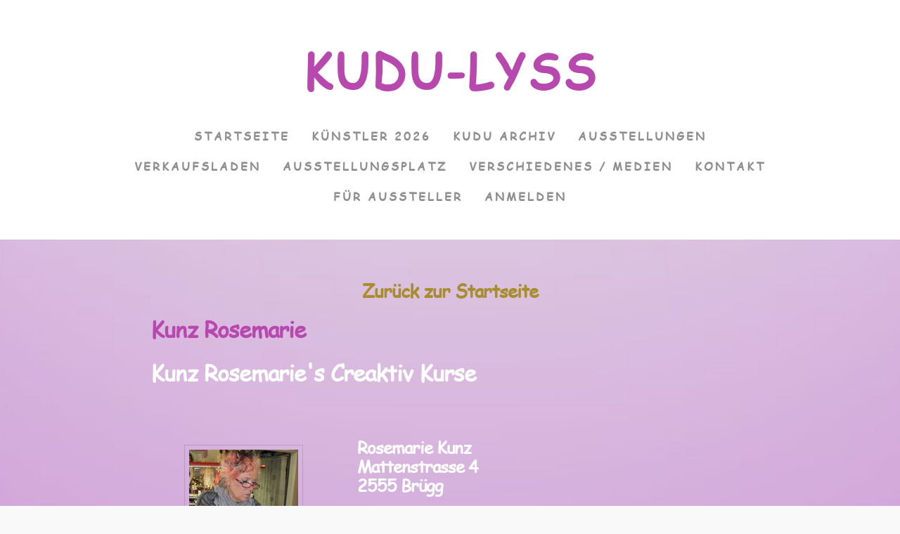

--- FILE ---
content_type: text/html
request_url: http://www.kudu-lyss.ch/kunz-rosemarie.html
body_size: 24522
content:
<!DOCTYPE html>
<html lang="de_DE">
	<head><script src="/gdpr/gdprscript.js?buildTime=1765212844&hasRemindMe=true&stealth=false"></script>
		<title>Kunz Rosemarie - KUDU-LYSS</title><meta property="og:site_name" content="KUDU-LYSS" />
<meta property="og:title" content="Kunz Rosemarie" />
<meta property="og:description" content="Copyright © 2025 KUDU-LYSS ​Alle Rechte vorbehalten ​ Datenschutzerklärung Letzter Update: 26.10.2025/17:35" />
<meta property="og:image" content="http://www.kudu-lyss.ch/uploads/1/2/5/5/125502977/editor/portrait-kunz.jpg?1580758862" />
<meta property="og:image" content="http://www.kudu-lyss.ch/uploads/1/2/5/5/125502977/6c3cace6-8ef0-4a26-b3cb-32470da51eaf.jpg" />
<meta property="og:image" content="http://www.kudu-lyss.ch/uploads/1/2/5/5/125502977/1940f334-46f8-4c1a-afab-786135ae7d59.jpg" />
<meta property="og:image" content="http://www.kudu-lyss.ch/uploads/1/2/5/5/125502977/d73e5b20-ed04-4563-877b-ef5ca1988d48.jpg" />
<meta property="og:image" content="http://www.kudu-lyss.ch/uploads/1/2/5/5/125502977/kunz-01.jpg" />
<meta property="og:image" content="http://www.kudu-lyss.ch/uploads/1/2/5/5/125502977/kunz-02.jpg" />
<meta property="og:image" content="http://www.kudu-lyss.ch/uploads/1/2/5/5/125502977/kunz-03.jpg" />
<meta property="og:image" content="http://www.kudu-lyss.ch/uploads/1/2/5/5/125502977/kunz-04.jpg" />
<meta property="og:image" content="http://www.kudu-lyss.ch/uploads/1/2/5/5/125502977/kunz-05.jpg" />
<meta property="og:image" content="http://www.kudu-lyss.ch/uploads/1/2/5/5/125502977/kunz-06.jpg" />
<meta property="og:url" content="http://www.kudu-lyss.ch/kunz-rosemarie.html" />



<meta http-equiv="Content-Type" content="text/html; charset=utf-8"/>
	<meta name="viewport" content="width=device-width, initial-scale=1.0"/>

		
		<link id="wsite-base-style" rel="stylesheet" type="text/css" href="//cdn2.editmysite.com/css/sites.css?buildTime=1765212844" />
<link rel="stylesheet" type="text/css" href="//cdn2.editmysite.com/css/old/fancybox.css?1765212844" />
<link rel="stylesheet" type="text/css" href="//cdn2.editmysite.com/css/social-icons.css?buildtime=1765212844" media="screen,projection" />
<link rel="stylesheet" type="text/css" href="/files/main_style.css?1765224991" title="wsite-theme-css" />
<link href='//cdn2.editmysite.com/fonts/Raleway/font.css?2' rel='stylesheet' type='text/css' />
<link href='//cdn2.editmysite.com/fonts/Lora/font.css?2' rel='stylesheet' type='text/css' />

<link href='//cdn2.editmysite.com/fonts/Comic_Sans/font.css?2' rel='stylesheet' type='text/css' />
<link href='//cdn2.editmysite.com/fonts/Comic_Sans/font.css?2' rel='stylesheet' type='text/css' />
<link href='//cdn2.editmysite.com/fonts/Comic_Sans/font.css?2' rel='stylesheet' type='text/css' />
<link href='//cdn2.editmysite.com/fonts/Amaranth/font.css?2' rel='stylesheet' type='text/css' />
<link href='//cdn2.editmysite.com/fonts/Comic_Sans/font.css?2' rel='stylesheet' type='text/css' />
<link href='//cdn2.editmysite.com/fonts/Comic_Sans/font.css?2' rel='stylesheet' type='text/css' />
<link href='//cdn2.editmysite.com/fonts/Comic_Sans/font.css?2' rel='stylesheet' type='text/css' />
<link href='//cdn2.editmysite.com/fonts/Comic_Sans/font.css?2' rel='stylesheet' type='text/css' />
<link href='//cdn2.editmysite.com/fonts/Comic_Sans/font.css?2' rel='stylesheet' type='text/css' />
<link href='//cdn2.editmysite.com/fonts/Comic_Sans/font.css?2' rel='stylesheet' type='text/css' />
<link href='//cdn2.editmysite.com/fonts/Comic_Sans/font.css?2' rel='stylesheet' type='text/css' />
<link href='//cdn2.editmysite.com/fonts/Comic_Sans/font.css?2' rel='stylesheet' type='text/css' />
<link href='//cdn2.editmysite.com/fonts/Comic_Sans/font.css?2' rel='stylesheet' type='text/css' />
<link href='//cdn2.editmysite.com/fonts/Comic_Sans/font.css?2' rel='stylesheet' type='text/css' />
<link href='//cdn2.editmysite.com/fonts/Comic_Sans/font.css?2' rel='stylesheet' type='text/css' />
<link href='//cdn2.editmysite.com/fonts/Comic_Sans/font.css?2' rel='stylesheet' type='text/css' />
<link href='//cdn2.editmysite.com/fonts/Comic_Sans/font.css?2' rel='stylesheet' type='text/css' />
<style type='text/css'>
.wsite-elements.wsite-not-footer:not(.wsite-header-elements) div.paragraph, .wsite-elements.wsite-not-footer:not(.wsite-header-elements) p, .wsite-elements.wsite-not-footer:not(.wsite-header-elements) .product-block .product-title, .wsite-elements.wsite-not-footer:not(.wsite-header-elements) .product-description, .wsite-elements.wsite-not-footer:not(.wsite-header-elements) .wsite-form-field label, .wsite-elements.wsite-not-footer:not(.wsite-header-elements) .wsite-form-field label, #wsite-content div.paragraph, #wsite-content p, #wsite-content .product-block .product-title, #wsite-content .product-description, #wsite-content .wsite-form-field label, #wsite-content .wsite-form-field label, .blog-sidebar div.paragraph, .blog-sidebar p, .blog-sidebar .wsite-form-field label, .blog-sidebar .wsite-form-field label {font-family:"Comic Sans" !important;}
#wsite-content div.paragraph, #wsite-content p, #wsite-content .product-block .product-title, #wsite-content .product-description, #wsite-content .wsite-form-field label, #wsite-content .wsite-form-field label, .blog-sidebar div.paragraph, .blog-sidebar p, .blog-sidebar .wsite-form-field label, .blog-sidebar .wsite-form-field label {color:#7b8c89 !important;}
.wsite-elements.wsite-footer div.paragraph, .wsite-elements.wsite-footer p, .wsite-elements.wsite-footer .product-block .product-title, .wsite-elements.wsite-footer .product-description, .wsite-elements.wsite-footer .wsite-form-field label, .wsite-elements.wsite-footer .wsite-form-field label{font-family:"Comic Sans" !important;}
.wsite-elements.wsite-not-footer:not(.wsite-header-elements) h2, .wsite-elements.wsite-not-footer:not(.wsite-header-elements) .product-long .product-title, .wsite-elements.wsite-not-footer:not(.wsite-header-elements) .product-large .product-title, .wsite-elements.wsite-not-footer:not(.wsite-header-elements) .product-small .product-title, #wsite-content h2, #wsite-content .product-long .product-title, #wsite-content .product-large .product-title, #wsite-content .product-small .product-title, .blog-sidebar h2 {font-family:"Comic Sans" !important;font-weight:700 !important;text-transform:  none !important;}
#wsite-content h2, #wsite-content .product-long .product-title, #wsite-content .product-large .product-title, #wsite-content .product-small .product-title, .blog-sidebar h2 {color:#b748ae !important;}
.wsite-elements.wsite-footer h2, .wsite-elements.wsite-footer .product-long .product-title, .wsite-elements.wsite-footer .product-large .product-title, .wsite-elements.wsite-footer .product-small .product-title{font-family:"Amaranth" !important;}
#wsite-title {font-family:"Comic Sans" !important;font-weight:700 !important;color:#b748ae !important;text-transform:  none !important;letter-spacing: 3px !important;}
.wsite-not-footer h2.wsite-content-title a, .wsite-not-footer .paragraph a, .wsite-not-footer blockquote a, #blogTable .blog-sidebar a, #blogTable .blog-comments a, #blogTable .blog-comments-bottom a, #wsite-com-store a, #wsite-com-product-gen a {color:#b748ae !important;}
.wsite-menu-default a {font-family:"Comic Sans" !important;font-weight:700 !important;letter-spacing: 3px !important;}
.wsite-menu a {font-family:"Comic Sans" !important;letter-spacing: 1px !important;}
.wsite-image div, .wsite-caption {font-family:"Comic Sans" !important;}
.galleryCaptionInnerText {font-family:"Comic Sans" !important;}
.fancybox-title {}
.wslide-caption-text {font-family:"Comic Sans" !important;}
.wsite-phone {font-family:"Comic Sans" !important;color:#b748ae !important;}
.wsite-headline,.wsite-header-section .wsite-content-title {font-family:"Comic Sans" !important;}
.wsite-headline-paragraph,.wsite-header-section .paragraph {font-family:"Comic Sans" !important;font-weight:700 !important;color:#fff !important;font-style:normal !important;letter-spacing: -1px !important;}
.wsite-button-inner {font-family:"Comic Sans" !important;letter-spacing: 2px !important;}
.wsite-not-footer blockquote {font-family:"Comic Sans" !important;}
.wsite-footer blockquote {font-family:"Comic Sans" !important;}
.blog-header h2 a {}
#wsite-content h2.wsite-product-title {font-family:"Comic Sans" !important;}
.wsite-product .wsite-product-price a {}
.wsite-not-footer h2.wsite-content-title a:hover, .wsite-not-footer .paragraph a:hover, .wsite-not-footer blockquote a:hover, #blogTable .blog-sidebar a:hover, #blogTable .blog-comments a:hover, #blogTable .blog-comments-bottom a:hover, #wsite-com-store a:hover, #wsite-com-product-gen a:hover {color:#b748ae !important;}
.wsite-button-small .wsite-button-inner {font-size:9px !important;}
.wsite-button-large .wsite-button-inner {font-size:11px !important;}
@media screen and (min-width: 767px) {.wsite-elements.wsite-not-footer:not(.wsite-header-elements) div.paragraph, .wsite-elements.wsite-not-footer:not(.wsite-header-elements) p, .wsite-elements.wsite-not-footer:not(.wsite-header-elements) .product-block .product-title, .wsite-elements.wsite-not-footer:not(.wsite-header-elements) .product-description, .wsite-elements.wsite-not-footer:not(.wsite-header-elements) .wsite-form-field label, .wsite-elements.wsite-not-footer:not(.wsite-header-elements) .wsite-form-field label, #wsite-content div.paragraph, #wsite-content p, #wsite-content .product-block .product-title, #wsite-content .product-description, #wsite-content .wsite-form-field label, #wsite-content .wsite-form-field label, .blog-sidebar div.paragraph, .blog-sidebar p, .blog-sidebar .wsite-form-field label, .blog-sidebar .wsite-form-field label {font-size:18px !important;line-height:34px !important;}
#wsite-content div.paragraph, #wsite-content p, #wsite-content .product-block .product-title, #wsite-content .product-description, #wsite-content .wsite-form-field label, #wsite-content .wsite-form-field label, .blog-sidebar div.paragraph, .blog-sidebar p, .blog-sidebar .wsite-form-field label, .blog-sidebar .wsite-form-field label {}
.wsite-elements.wsite-footer div.paragraph, .wsite-elements.wsite-footer p, .wsite-elements.wsite-footer .product-block .product-title, .wsite-elements.wsite-footer .product-description, .wsite-elements.wsite-footer .wsite-form-field label, .wsite-elements.wsite-footer .wsite-form-field label{}
.wsite-elements.wsite-not-footer:not(.wsite-header-elements) h2, .wsite-elements.wsite-not-footer:not(.wsite-header-elements) .product-long .product-title, .wsite-elements.wsite-not-footer:not(.wsite-header-elements) .product-large .product-title, .wsite-elements.wsite-not-footer:not(.wsite-header-elements) .product-small .product-title, #wsite-content h2, #wsite-content .product-long .product-title, #wsite-content .product-large .product-title, #wsite-content .product-small .product-title, .blog-sidebar h2 {font-size:36px !important;}
#wsite-content h2, #wsite-content .product-long .product-title, #wsite-content .product-large .product-title, #wsite-content .product-small .product-title, .blog-sidebar h2 {}
.wsite-elements.wsite-footer h2, .wsite-elements.wsite-footer .product-long .product-title, .wsite-elements.wsite-footer .product-large .product-title, .wsite-elements.wsite-footer .product-small .product-title{}
#wsite-title {font-size:68px !important;}
.wsite-menu-default a {font-size:16px !important;}
.wsite-menu a {font-size:16px !important;}
.wsite-image div, .wsite-caption {}
.galleryCaptionInnerText {}
.fancybox-title {}
.wslide-caption-text {}
.wsite-phone {}
.wsite-headline,.wsite-header-section .wsite-content-title {font-size:60px !important;}
.wsite-headline-paragraph,.wsite-header-section .paragraph {font-size:26px !important;line-height:27px !important;}
.wsite-button-inner {}
.wsite-not-footer blockquote {}
.wsite-footer blockquote {}
.blog-header h2 a {}
#wsite-content h2.wsite-product-title {}
.wsite-product .wsite-product-price a {}
}</style>
<style>
.wsite-background {background-image: url("/uploads/1/2/5/5/125502977/background-images/1366250879.jpg") !important;background-repeat: no-repeat !important;background-position: 50.00% 56.12% !important;background-size: 100% !important;background-color: transparent !important;}
body.wsite-background {background-attachment: fixed !important;}.wsite-background.wsite-custom-background{ background-size: cover !important}
</style><link rel="stylesheet" type="text/css" href="https://cdn2.editmysite.com/fonts/Open_Sans/font.css?2" />
<style>
	@font-face {
		font-family: 'wicons';
		src: url(//cdn2.editmysite.com/fonts/wIcons/wicons.eot?buildTime=1765212844);
		src: url(//cdn2.editmysite.com/fonts/wIcons/wicons.eot?buildTime=1765212844#iefix) format('embedded-opentype'),
				 url(//cdn2.editmysite.com/fonts/wIcons/wicons.woff?buildTime=1765212844) format('woff'),
				 url(//cdn2.editmysite.com/fonts/wIcons/wicons.ttf?buildTime=1765212844) format('truetype'),
				 url(//cdn2.editmysite.com/fonts/wIcons/wicons.svg?buildTime=1765212844#wicons) format('svg');
		font-weight: normal;
		font-style: normal;
	}
	/* Hack to smooth out font rendering on Chrome for Windows */
	@media screen and (-webkit-min-device-pixel-ratio: 0) {
		@font-face {
			font-family: 'wicons';
			src: url(//cdn2.editmysite.com/fonts/wIcons/wicons.svg?buildTime=1765212844#wicons) format('svg');
		}
	}

	@font-face {
		font-family: 'wsocial';
		src: url(//cdn2.editmysite.com/fonts/wSocial/wsocial.eot?buildTime=1765212844);
		src: url(//cdn2.editmysite.com/fonts/wSocial/wsocial.eot?buildTime=1765212844#iefix) format('embedded-opentype'),
				 url(//cdn2.editmysite.com/fonts/wSocial/wsocial.woff?buildTime=1765212844) format('woff'),
				 url(//cdn2.editmysite.com/fonts/wSocial/wsocial.ttf?buildTime=1765212844) format('truetype'),
				 url(//cdn2.editmysite.com/fonts/wSocial/wsocial.svg?buildTime=1765212844#wsocial) format('svg');
		font-weight: normal;
		font-style: normal;
	}
	/* Hack to smooth out font rendering on Chrome for Windows */
	@media screen and (-webkit-min-device-pixel-ratio: 0) {
		@font-face {
			font-family: 'wsocial';
			src: url(//cdn2.editmysite.com/fonts/wSocial/wsocial.svg?buildTime=1765212844#wsocial) format('svg');
		}
	}
</style>

<link rel="stylesheet" type="text/css" href="//cdn2.editmysite.com/css/site_membership.css?buildTime=1765212844">

		<script src='/files/templateArtifacts.js?1765224991'></script>
<script>
var STATIC_BASE = '//cdn1.editmysite.com/';
var ASSETS_BASE = '//cdn2.editmysite.com/';
var STYLE_PREFIX = 'wsite';
</script>
<script src='https://cdn2.editmysite.com/js/jquery-1.8.3.min.js'></script>

<script type="text/javascript" src="//cdn2.editmysite.com/js/lang/de_DE/stl.js?buildTime=1765212844&"></script>
<script src="//cdn2.editmysite.com/js/site/main.js?buildTime=1765212844"></script><script type="text/javascript">
		function initCustomerAccountsModels() {
					(function(){_W.setup_rpc({"url":"\/ajax\/api\/JsonRPC\/CustomerAccounts\/","actions":{"CustomerAccounts":[{"name":"login","len":2,"multiple":false,"standalone":false},{"name":"logout","len":0,"multiple":false,"standalone":false},{"name":"getSessionDetails","len":0,"multiple":false,"standalone":false},{"name":"getAccountDetails","len":0,"multiple":false,"standalone":false},{"name":"getOrders","len":0,"multiple":false,"standalone":false},{"name":"register","len":4,"multiple":false,"standalone":false},{"name":"emailExists","len":1,"multiple":false,"standalone":false},{"name":"passwordReset","len":1,"multiple":false,"standalone":false},{"name":"passwordUpdate","len":3,"multiple":false,"standalone":false},{"name":"validateSession","len":1,"multiple":false,"standalone":false}]},"namespace":"_W.CustomerAccounts.RPC"});
_W.setup_model_rpc({"rpc_namespace":"_W.CustomerAccounts.RPC","model_namespace":"_W.CustomerAccounts.BackboneModelData","collection_namespace":"_W.CustomerAccounts.BackboneCollectionData","bootstrap_namespace":"_W.CustomerAccounts.BackboneBootstrap","models":{"CustomerAccounts":{"_class":"CustomerAccounts.Model.CustomerAccounts","defaults":null,"validation":null,"types":null,"idAttribute":null,"keydefs":null}},"collections":{"CustomerAccounts":{"_class":"CustomerAccounts.Collection.CustomerAccounts"}},"bootstrap":[]});
})();
		}
		if(document.createEvent && document.addEventListener) {
			var initEvt = document.createEvent('Event');
			initEvt.initEvent('customerAccountsModelsInitialized', true, false);
			document.dispatchEvent(initEvt);
		} else if(document.documentElement.initCustomerAccountsModels === 0){
			document.documentElement.initCustomerAccountsModels++
		}
		</script>
		<script type="text/javascript"> _W = _W || {}; _W.securePrefix='api.weeblycloud.com'; </script><script>_W = _W || {};
			_W.customerLocale = "en_US";
			_W.storeName = null;
			_W.isCheckoutReskin = false;
			_W.storeCountry = "CH";
			_W.storeCurrency = "CHF";
			_W.storeEuPrivacyPolicyUrl = "";
			com_currentSite = "569572333370283863";
			com_userID = "125502977";</script><script type="text/javascript"> _W = _W || {}; _W.securePrefix='www-kudu-lyss-ch.checkout.weebly.com/store/checkout'; </script><script type="text/javascript">
								_W = window._W || {};
								_W.allowMemberRegistration = false;
								_W.showLogin = true;
							</script><script type="text/javascript">
					function initMembershipModels() {
						(function(){_W.setup_rpc({"url":"\/ajax\/api\/JsonRPC\/Membership\/","actions":{"Member":[{"name":"getRedirectUrl","len":1,"multiple":false,"standalone":false},{"name":"getOriginUrl","len":0,"multiple":false,"standalone":false},{"name":"getSecureMemberUrl","len":0,"multiple":false,"standalone":false},{"name":"validate_user","len":2,"multiple":false,"standalone":false},{"name":"get_account_information","len":0,"multiple":false,"standalone":false},{"name":"get_session_details","len":0,"multiple":false,"standalone":false},{"name":"register_member","len":5,"multiple":false,"standalone":false},{"name":"validate_session","len":1,"multiple":false,"standalone":false},{"name":"set_password","len":3,"multiple":false,"standalone":false},{"name":"send_reset_password_email","len":1,"multiple":false,"standalone":false},{"name":"create","len":1,"multiple":false,"standalone":false},{"name":"readOne","len":1,"multiple":false,"standalone":false},{"name":"readMany","len":1,"multiple":false,"standalone":false},{"name":"update","len":1,"multiple":false,"standalone":false},{"name":"patch","len":1,"multiple":false,"standalone":false},{"name":"destroy","len":1,"multiple":false,"standalone":false}]},"namespace":"_W.Membership.RPC"});
_W.setup_model_rpc({"rpc_namespace":"_W.Membership.RPC","model_namespace":"_W.Membership.BackboneModelData","collection_namespace":"_W.Membership.BackboneCollectionData","bootstrap_namespace":"_W.Membership.BackboneBootstrap","models":{"Member":{"_class":"Membership.Model.Member","defaults":{"class_name":null,"name":null,"email":"","access_token":null,"token_expiry_date":null,"last_ip":null,"last_login":null,"approved":false,"password_set":null,"group_ids":null,"page_ids":null,"group_page_ids":null,"owner_id":"","site_id":"","updated_date":0,"created_date":0},"validation":{"class_name":null,"site_member_id":null,"name":null,"email":{"email":null,"required":true},"access_token":null,"token_expiry_date":null,"last_ip":null,"last_login":null,"approved":null,"password_set":null,"group_ids":null,"page_ids":null,"group_page_ids":null,"owner_id":{"required":true},"site_id":{"required":true},"updated_date":null,"created_date":null},"types":{"class_name":null,"site_member_id":"string","name":"string","email":"string","access_token":"string","token_expiry_date":"int","last_ip":"string","last_login":"int","approved":"boolean","password_set":"boolean","group_ids":"json","page_ids":"json","group_page_ids":"json","owner_id":"string","site_id":"string","updated_date":"int","created_date":"int"},"idAttribute":"site_member_id","keydefs":{"PRIMARY":["owner_id","site_id","site_member_id"],"idx_owner_site_account":["owner_id","site_id","site_account_id"]}}},"collections":{"Member":{"_class":"Membership.Collection.Member"}},"bootstrap":[]});
})();
					}
					if(document.createEvent && document.addEventListener) {
						var initEvt = document.createEvent('Event');
						initEvt.initEvent('membershipModelsInitialized', true, false);
						document.dispatchEvent(initEvt);
					} else if(document.documentElement.initMembershipModels === 0){
						document.documentElement.initMembershipModels++
					}
					</script><script src='//cdn2.editmysite.com/js/site/main-membership-site.js?buildTime=1765212844'></script>
<script type="text/javascript">_W.resellerSite = true;</script><script type="text/javascript">_W.configDomain = "www.weebly.com";</script><script>_W.relinquish && _W.relinquish()</script>
<script type="text/javascript" src="//cdn2.editmysite.com/js/lang/de_DE/stl.js?buildTime=1765212844&"></script><script> _W.themePlugins = [];</script><script type="text/javascript"> _W.recaptchaUrl = "https://www.google.com/recaptcha/api.js"; </script><script type="text/javascript"><!--
	
	var DISABLE_NAV_MORE = 1;
	function initFlyouts(){
		initPublishedFlyoutMenus(
			[{"id":"261012143209056301","title":"Startseite","url":"index.html","target":"","nav_menu":false,"nonclickable":false},{"id":"909390566671830016","title":"K&uuml;nstler 2026","url":"kuumlnstler-2026.html","target":"","nav_menu":false,"nonclickable":false},{"id":"674680708222568473","title":"KUDU Archiv","url":"kudu-archiv.html","target":"","nav_menu":false,"nonclickable":false},{"id":"473656615964319276","title":"Ausstellungen","url":"ausstellungen.html","target":"","nav_menu":false,"nonclickable":false},{"id":"585434763480085202","title":"VERKAUFSLADEN","url":"verkaufsladen.html","target":"","nav_menu":false,"nonclickable":false},{"id":"903806940123572900","title":"Ausstellungsplatz","url":"ausstellungsplatz.html","target":"","nav_menu":false,"nonclickable":false},{"id":"238433595355967414","title":"Verschiedenes \/ Medien","url":"verschiedenes--medien.html","target":"","nav_menu":false,"nonclickable":false},{"id":"567900589707548738","title":"Kontakt","url":"kontakt.html","target":"","nav_menu":false,"nonclickable":false},{"id":"270612168219871562","title":"F&uuml;r Aussteller","url":"fuumlr-aussteller.html","target":"","nav_menu":false,"nonclickable":false}],
			"255624696599594917",
			'',
			'active',
			false,
			{"navigation\/item":"<li {{#id}}id=\"{{id}}\"{{\/id}} class=\"wsite-menu-item-wrap\">\n\t<a\n\t\t{{^nonclickable}}\n\t\t\t{{^nav_menu}}\n\t\t\t\thref=\"{{url}}\"\n\t\t\t{{\/nav_menu}}\n\t\t{{\/nonclickable}}\n\t\t{{#target}}\n\t\t\ttarget=\"{{target}}\"\n\t\t{{\/target}}\n\t\t{{#membership_required}}\n\t\t\tdata-membership-required=\"{{.}}\"\n\t\t{{\/membership_required}}\n\t\tclass=\"wsite-menu-item\"\n\t\t>\n\t\t{{{title_html}}}\n\t<\/a>\n\t{{#has_children}}{{> navigation\/flyout\/list}}{{\/has_children}}\n<\/li>\n","navigation\/flyout\/list":"<div class=\"wsite-menu-wrap\" style=\"display:none\">\n\t<ul class=\"wsite-menu\">\n\t\t{{#children}}{{> navigation\/flyout\/item}}{{\/children}}\n\t<\/ul>\n<\/div>\n","navigation\/flyout\/item":"<li {{#id}}id=\"{{id}}\"{{\/id}}\n\tclass=\"wsite-menu-subitem-wrap {{#is_current}}wsite-nav-current{{\/is_current}}\"\n\t>\n\t<a\n\t\t{{^nonclickable}}\n\t\t\t{{^nav_menu}}\n\t\t\t\thref=\"{{url}}\"\n\t\t\t{{\/nav_menu}}\n\t\t{{\/nonclickable}}\n\t\t{{#target}}\n\t\t\ttarget=\"{{target}}\"\n\t\t{{\/target}}\n\t\tclass=\"wsite-menu-subitem\"\n\t\t>\n\t\t<span class=\"wsite-menu-title\">\n\t\t\t{{{title_html}}}\n\t\t<\/span>{{#has_children}}<span class=\"wsite-menu-arrow\">&gt;<\/span>{{\/has_children}}\n\t<\/a>\n\t{{#has_children}}{{> navigation\/flyout\/list}}{{\/has_children}}\n<\/li>\n"},
			{}
		)
	}
//-->
</script>
		
		<script async src="//static.zotabox.com/b/d/bdda1a7c5af4900e0204748d4aa216b6/widgets.js"></script>
	</head>
	<body class="header-page  wsite-page-kunz-rosemarie  full-width-on  wsite-theme-light"><div class="body-wrap">
		<div id="header">
			<div class="nav-trigger hamburger">
				<div class="open-btn">
					<span class="mobile"></span>
					<span class="mobile"></span>
					<span class="mobile"></span>
				</div>
			</div>
			<div id="sitename"><span class="wsite-logo">

	<a href="/">
	
	<span id="wsite-title">KUDU-LYSS</span>
	
	</a>

</span></div>
		</div>

		<div id="wrapper">
			<div class="bg-wrapper">
				<div id="navigation"><ul class="wsite-menu-default">
		<li id="pg261012143209056301" class="wsite-menu-item-wrap">
			<a
						href="/"
				class="wsite-menu-item"
				>
				Startseite
			</a>
			<div class="wsite-menu-wrap" style="display:none">
	<ul class="wsite-menu">
		<li id="wsite-nav-193348219911751010"
	class="wsite-menu-subitem-wrap "
	>
	<a
				href="/kudu-geschichte.html"
		class="wsite-menu-subitem"
		>
		<span class="wsite-menu-title">
			KUDU Geschichte
		</span>
	</a>
	
</li>
<li id="wsite-nav-905754088752974727"
	class="wsite-menu-subitem-wrap "
	>
	<a
				href="/impressum--agb.html"
		class="wsite-menu-subitem"
		>
		<span class="wsite-menu-title">
			Impressum / AGB
		</span>
	</a>
	
</li>
<li id="wsite-nav-623417512381934197"
	class="wsite-menu-subitem-wrap "
	>
	<a
				href="/datenschutz.html"
		class="wsite-menu-subitem"
		>
		<span class="wsite-menu-title">
			Datenschutz
		</span>
	</a>
	
</li>

	</ul>
</div>

		</li>
		<li id="pg909390566671830016" class="wsite-menu-item-wrap">
			<a
						href="/kuumlnstler-2026.html"
				class="wsite-menu-item"
				>
				Künstler 2026
			</a>
			<div class="wsite-menu-wrap" style="display:none">
	<ul class="wsite-menu">
		<li id="wsite-nav-232017855803382583"
	class="wsite-menu-subitem-wrap "
	>
	<a
				href="/blaser-esther.html"
		class="wsite-menu-subitem"
		>
		<span class="wsite-menu-title">
			Blaser Esther
		</span>
	</a>
	
</li>
<li id="wsite-nav-599076486470419584"
	class="wsite-menu-subitem-wrap "
	>
	<a
				href="/ginzel-moe.html"
		class="wsite-menu-subitem"
		>
		<span class="wsite-menu-title">
			Ginzel Moe
		</span>
	</a>
	
</li>
<li id="wsite-nav-937870874742594162"
	class="wsite-menu-subitem-wrap "
	>
	<a
				href="/glauser-manfred.html"
		class="wsite-menu-subitem"
		>
		<span class="wsite-menu-title">
			Glauser Manfred
		</span>
	</a>
	
</li>
<li id="wsite-nav-817650553766267487"
	class="wsite-menu-subitem-wrap "
	>
	<a
				href="/gruenig-mathias.html"
		class="wsite-menu-subitem"
		>
		<span class="wsite-menu-title">
			Gruenig Mathias
		</span>
	</a>
	
</li>
<li id="wsite-nav-487643818664992665"
	class="wsite-menu-subitem-wrap "
	>
	<a
				href="/heiniger-beatrice.html"
		class="wsite-menu-subitem"
		>
		<span class="wsite-menu-title">
			Heiniger Beatrice
		</span>
	</a>
	
</li>
<li id="wsite-nav-662225955280427081"
	class="wsite-menu-subitem-wrap "
	>
	<a
				href="/heuer-simon.html"
		class="wsite-menu-subitem"
		>
		<span class="wsite-menu-title">
			Heuer Simon
		</span>
	</a>
	
</li>
<li id="wsite-nav-811344036649508208"
	class="wsite-menu-subitem-wrap "
	>
	<a
				href="/hofer-brigitte.html"
		class="wsite-menu-subitem"
		>
		<span class="wsite-menu-title">
			Hofer Brigitte
		</span>
	</a>
	
</li>
<li id="wsite-nav-536527938521725765"
	class="wsite-menu-subitem-wrap "
	>
	<a
				href="/hofer-heidi.html"
		class="wsite-menu-subitem"
		>
		<span class="wsite-menu-title">
			Hofer Heidi
		</span>
	</a>
	
</li>
<li id="wsite-nav-255624696599594917"
	class="wsite-menu-subitem-wrap wsite-nav-current"
	>
	<a
				href="/kunz-rosemarie.html"
		class="wsite-menu-subitem"
		>
		<span class="wsite-menu-title">
			Kunz Rosemarie
		</span>
	</a>
	
</li>
<li id="wsite-nav-419572820190920495"
	class="wsite-menu-subitem-wrap "
	>
	<a
				href="/lauper-stefan1.html"
		class="wsite-menu-subitem"
		>
		<span class="wsite-menu-title">
			Lauper Stefan
		</span>
	</a>
	
</li>
<li id="wsite-nav-242423341666518672"
	class="wsite-menu-subitem-wrap "
	>
	<a
				href="/loumlrtscher-maya.html"
		class="wsite-menu-subitem"
		>
		<span class="wsite-menu-title">
			L&ouml;rtscher Maya
		</span>
	</a>
	
</li>
<li id="wsite-nav-704925312825459813"
	class="wsite-menu-subitem-wrap "
	>
	<a
				href="/loder-therese.html"
		class="wsite-menu-subitem"
		>
		<span class="wsite-menu-title">
			Loder Therese
		</span>
	</a>
	
</li>
<li id="wsite-nav-289616015510713736"
	class="wsite-menu-subitem-wrap "
	>
	<a
				href="/maumlusli-daniel3.html"
		class="wsite-menu-subitem"
		>
		<span class="wsite-menu-title">
			M&auml;usli Daniel
		</span>
	</a>
	
</li>
<li id="wsite-nav-722187285594674019"
	class="wsite-menu-subitem-wrap "
	>
	<a
				href="/maumlusli-marie-claude.html"
		class="wsite-menu-subitem"
		>
		<span class="wsite-menu-title">
			M&auml;usli Marie-Claude
		</span>
	</a>
	
</li>
<li id="wsite-nav-240582277501433318"
	class="wsite-menu-subitem-wrap "
	>
	<a
				href="/maumlusli-tim.html"
		class="wsite-menu-subitem"
		>
		<span class="wsite-menu-title">
			M&auml;usli Tim
		</span>
	</a>
	
</li>
<li id="wsite-nav-264652186420121858"
	class="wsite-menu-subitem-wrap "
	>
	<a
				href="/nussbaum-nicole.html"
		class="wsite-menu-subitem"
		>
		<span class="wsite-menu-title">
			Nussbaum Nicole
		</span>
	</a>
	
</li>
<li id="wsite-nav-558942870117515918"
	class="wsite-menu-subitem-wrap "
	>
	<a
				href="/sandoz-phillipe.html"
		class="wsite-menu-subitem"
		>
		<span class="wsite-menu-title">
			Sandoz Phillipe
		</span>
	</a>
	
</li>
<li id="wsite-nav-808330512973306117"
	class="wsite-menu-subitem-wrap "
	>
	<a
				href="/schaumlr-peter.html"
		class="wsite-menu-subitem"
		>
		<span class="wsite-menu-title">
			Sch&auml;r Peter
		</span>
	</a>
	
</li>
<li id="wsite-nav-872157802962323397"
	class="wsite-menu-subitem-wrap "
	>
	<a
				href="/schaller-yolanda.html"
		class="wsite-menu-subitem"
		>
		<span class="wsite-menu-title">
			Schaller Yolanda
		</span>
	</a>
	
</li>
<li id="wsite-nav-851316513815803509"
	class="wsite-menu-subitem-wrap "
	>
	<a
				href="/schneeberger-dominique.html"
		class="wsite-menu-subitem"
		>
		<span class="wsite-menu-title">
			Schneeberger Dominique
		</span>
	</a>
	
</li>
<li id="wsite-nav-431641692833973075"
	class="wsite-menu-subitem-wrap "
	>
	<a
				href="/schneider-renate.html"
		class="wsite-menu-subitem"
		>
		<span class="wsite-menu-title">
			Schneider Renate
		</span>
	</a>
	
</li>
<li id="wsite-nav-558466053740717040"
	class="wsite-menu-subitem-wrap "
	>
	<a
				href="/stadelmann-urs.html"
		class="wsite-menu-subitem"
		>
		<span class="wsite-menu-title">
			Stadelmann Urs
		</span>
	</a>
	
</li>
<li id="wsite-nav-838193864999046712"
	class="wsite-menu-subitem-wrap "
	>
	<a
				href="/trummer-richard.html"
		class="wsite-menu-subitem"
		>
		<span class="wsite-menu-title">
			Trummer Richard
		</span>
	</a>
	
</li>
<li id="wsite-nav-365880372339051448"
	class="wsite-menu-subitem-wrap "
	>
	<a
				href="/vogt-josiane.html"
		class="wsite-menu-subitem"
		>
		<span class="wsite-menu-title">
			Vogt Josiane
		</span>
	</a>
	
</li>
<li id="wsite-nav-868460793211492978"
	class="wsite-menu-subitem-wrap "
	>
	<a
				href="/wagner-jack.html"
		class="wsite-menu-subitem"
		>
		<span class="wsite-menu-title">
			Wagner Jack
		</span>
	</a>
	
</li>
<li id="wsite-nav-398639519614975185"
	class="wsite-menu-subitem-wrap "
	>
	<a
				href="/weber-patrizia.html"
		class="wsite-menu-subitem"
		>
		<span class="wsite-menu-title">
			Weber Patrizia
		</span>
	</a>
	
</li>
<li id="wsite-nav-633152882394660164"
	class="wsite-menu-subitem-wrap "
	>
	<a
				href="/zeiter-nadja.html"
		class="wsite-menu-subitem"
		>
		<span class="wsite-menu-title">
			Zeiter Nadja
		</span>
	</a>
	
</li>
<li id="wsite-nav-557359103868579812"
	class="wsite-menu-subitem-wrap "
	>
	<a
				href="/zobrist-ueli.html"
		class="wsite-menu-subitem"
		>
		<span class="wsite-menu-title">
			Zobrist Ueli
		</span>
	</a>
	
</li>
<li id="wsite-nav-699121662797413335"
	class="wsite-menu-subitem-wrap "
	>
	<a
				href="/zuber-heidi.html"
		class="wsite-menu-subitem"
		>
		<span class="wsite-menu-title">
			Zuber Heidi
		</span>
	</a>
	
</li>

	</ul>
</div>

		</li>
		<li id="pg674680708222568473" class="wsite-menu-item-wrap">
			<a
						href="/kudu-archiv.html"
				class="wsite-menu-item"
				>
				KUDU Archiv
			</a>
			<div class="wsite-menu-wrap" style="display:none">
	<ul class="wsite-menu">
		<li id="wsite-nav-395167482563060923"
	class="wsite-menu-subitem-wrap "
	>
	<a
				href="/baumlren.html"
		class="wsite-menu-subitem"
		>
		<span class="wsite-menu-title">
			B&auml;ren
		</span><span class="wsite-menu-arrow">&gt;</span>
	</a>
	<div class="wsite-menu-wrap" style="display:none">
	<ul class="wsite-menu">
		<li id="wsite-nav-196645661459665511"
	class="wsite-menu-subitem-wrap "
	>
	<a
				href="/locher-corinne.html"
		class="wsite-menu-subitem"
		>
		<span class="wsite-menu-title">
			Locher Corinne
		</span>
	</a>
	
</li>

	</ul>
</div>

</li>
<li id="wsite-nav-974238321601558888"
	class="wsite-menu-subitem-wrap "
	>
	<a
				href="/beton.html"
		class="wsite-menu-subitem"
		>
		<span class="wsite-menu-title">
			Beton
		</span><span class="wsite-menu-arrow">&gt;</span>
	</a>
	<div class="wsite-menu-wrap" style="display:none">
	<ul class="wsite-menu">
		<li id="wsite-nav-125263703833313438"
	class="wsite-menu-subitem-wrap "
	>
	<a
				href="/wyder-gabriele.html"
		class="wsite-menu-subitem"
		>
		<span class="wsite-menu-title">
			Wyder Gabriele
		</span>
	</a>
	
</li>

	</ul>
</div>

</li>
<li id="wsite-nav-883695514818918188"
	class="wsite-menu-subitem-wrap "
	>
	<a
				href="/bilder--skulpturen.html"
		class="wsite-menu-subitem"
		>
		<span class="wsite-menu-title">
			Bilder / Skulpturen
		</span><span class="wsite-menu-arrow">&gt;</span>
	</a>
	<div class="wsite-menu-wrap" style="display:none">
	<ul class="wsite-menu">
		<li id="wsite-nav-696335811444182158"
	class="wsite-menu-subitem-wrap "
	>
	<a
				href="/fankhauser-silvia.html"
		class="wsite-menu-subitem"
		>
		<span class="wsite-menu-title">
			Fankhauser Silvia
		</span>
	</a>
	
</li>
<li id="wsite-nav-753949596661306344"
	class="wsite-menu-subitem-wrap "
	>
	<a
				href="/schmid-reno.html"
		class="wsite-menu-subitem"
		>
		<span class="wsite-menu-title">
			Schmid Reno
		</span>
	</a>
	
</li>
<li id="wsite-nav-296820038729077844"
	class="wsite-menu-subitem-wrap "
	>
	<a
				href="/troumlsch-brigitte.html"
		class="wsite-menu-subitem"
		>
		<span class="wsite-menu-title">
			Tr&ouml;sch Brigitte
		</span>
	</a>
	
</li>
<li id="wsite-nav-658775589984809472"
	class="wsite-menu-subitem-wrap "
	>
	<a
				href="/von-gunten-priska--erich.html"
		class="wsite-menu-subitem"
		>
		<span class="wsite-menu-title">
			von Gunten Priska + Erich
		</span>
	</a>
	
</li>

	</ul>
</div>

</li>
<li id="wsite-nav-401266728332298376"
	class="wsite-menu-subitem-wrap "
	>
	<a
				href="/eisen-schmieden.html"
		class="wsite-menu-subitem"
		>
		<span class="wsite-menu-title">
			Eisen Schmieden
		</span><span class="wsite-menu-arrow">&gt;</span>
	</a>
	<div class="wsite-menu-wrap" style="display:none">
	<ul class="wsite-menu">
		<li id="wsite-nav-502749750246034783"
	class="wsite-menu-subitem-wrap "
	>
	<a
				href="/ruumlfibach-theo.html"
		class="wsite-menu-subitem"
		>
		<span class="wsite-menu-title">
			R&uuml;fibach Theo
		</span>
	</a>
	
</li>
<li id="wsite-nav-541175164371745829"
	class="wsite-menu-subitem-wrap "
	>
	<a
				href="/suter-hans-rudolf.html"
		class="wsite-menu-subitem"
		>
		<span class="wsite-menu-title">
			Suter Hans Rudolf
		</span>
	</a>
	
</li>

	</ul>
</div>

</li>
<li id="wsite-nav-441394646252717672"
	class="wsite-menu-subitem-wrap "
	>
	<a
				href="/floristik.html"
		class="wsite-menu-subitem"
		>
		<span class="wsite-menu-title">
			Floristik
		</span><span class="wsite-menu-arrow">&gt;</span>
	</a>
	<div class="wsite-menu-wrap" style="display:none">
	<ul class="wsite-menu">
		<li id="wsite-nav-751720001134751790"
	class="wsite-menu-subitem-wrap "
	>
	<a
				href="/straumlhl-anouk--patricia.html"
		class="wsite-menu-subitem"
		>
		<span class="wsite-menu-title">
			Str&auml;hl Anouk & Patricia
		</span>
	</a>
	
</li>

	</ul>
</div>

</li>
<li id="wsite-nav-539363552495259102"
	class="wsite-menu-subitem-wrap "
	>
	<a
				href="/filzen.html"
		class="wsite-menu-subitem"
		>
		<span class="wsite-menu-title">
			Filzen
		</span><span class="wsite-menu-arrow">&gt;</span>
	</a>
	<div class="wsite-menu-wrap" style="display:none">
	<ul class="wsite-menu">
		<li id="wsite-nav-193430464483907921"
	class="wsite-menu-subitem-wrap "
	>
	<a
				href="/raumltz-sandra.html"
		class="wsite-menu-subitem"
		>
		<span class="wsite-menu-title">
			R&auml;tz Sandra
		</span>
	</a>
	
</li>

	</ul>
</div>

</li>
<li id="wsite-nav-410047445182312553"
	class="wsite-menu-subitem-wrap "
	>
	<a
				href="/fimo.html"
		class="wsite-menu-subitem"
		>
		<span class="wsite-menu-title">
			FIMO
		</span><span class="wsite-menu-arrow">&gt;</span>
	</a>
	<div class="wsite-menu-wrap" style="display:none">
	<ul class="wsite-menu">
		<li id="wsite-nav-525170908393993588"
	class="wsite-menu-subitem-wrap "
	>
	<a
				href="/lorenzo-michelle.html"
		class="wsite-menu-subitem"
		>
		<span class="wsite-menu-title">
			Lorenzo Michelle
		</span>
	</a>
	
</li>

	</ul>
</div>

</li>
<li id="wsite-nav-299068651981097063"
	class="wsite-menu-subitem-wrap "
	>
	<a
				href="/geschenkartikel--dekorationen.html"
		class="wsite-menu-subitem"
		>
		<span class="wsite-menu-title">
			Geschenkartikel / Dekorationen
		</span><span class="wsite-menu-arrow">&gt;</span>
	</a>
	<div class="wsite-menu-wrap" style="display:none">
	<ul class="wsite-menu">
		<li id="wsite-nav-680728461928425176"
	class="wsite-menu-subitem-wrap "
	>
	<a
				href="/von-gruumlnigen-nicole.html"
		class="wsite-menu-subitem"
		>
		<span class="wsite-menu-title">
			Von Gr&uuml;nigen Nicole
		</span>
	</a>
	
</li>

	</ul>
</div>

</li>
<li id="wsite-nav-861714725713636221"
	class="wsite-menu-subitem-wrap "
	>
	<a
				href="/glas.html"
		class="wsite-menu-subitem"
		>
		<span class="wsite-menu-title">
			Glas
		</span><span class="wsite-menu-arrow">&gt;</span>
	</a>
	<div class="wsite-menu-wrap" style="display:none">
	<ul class="wsite-menu">
		<li id="wsite-nav-261734082785896746"
	class="wsite-menu-subitem-wrap "
	>
	<a
				href="/amail-nathalie.html"
		class="wsite-menu-subitem"
		>
		<span class="wsite-menu-title">
			Amail Nathalie
		</span>
	</a>
	
</li>
<li id="wsite-nav-343506047894701536"
	class="wsite-menu-subitem-wrap "
	>
	<a
				href="/unternaumlhrer-charlotte.html"
		class="wsite-menu-subitem"
		>
		<span class="wsite-menu-title">
			Untern&auml;hrer Charlotte
		</span>
	</a>
	
</li>

	</ul>
</div>

</li>
<li id="wsite-nav-433129845374718970"
	class="wsite-menu-subitem-wrap "
	>
	<a
				href="/holz--drechseln--saumlgen.html"
		class="wsite-menu-subitem"
		>
		<span class="wsite-menu-title">
			Holz / Drechseln / S&auml;gen
		</span><span class="wsite-menu-arrow">&gt;</span>
	</a>
	<div class="wsite-menu-wrap" style="display:none">
	<ul class="wsite-menu">
		<li id="wsite-nav-649274195206313466"
	class="wsite-menu-subitem-wrap "
	>
	<a
				href="/familie-helbling.html"
		class="wsite-menu-subitem"
		>
		<span class="wsite-menu-title">
			Familie Helbling
		</span>
	</a>
	
</li>
<li id="wsite-nav-281051969660626497"
	class="wsite-menu-subitem-wrap "
	>
	<a
				href="/hofer-michael.html"
		class="wsite-menu-subitem"
		>
		<span class="wsite-menu-title">
			Hofer Michael
		</span>
	</a>
	
</li>
<li id="wsite-nav-829185287444427411"
	class="wsite-menu-subitem-wrap "
	>
	<a
				href="/kuumlnzi-andreas.html"
		class="wsite-menu-subitem"
		>
		<span class="wsite-menu-title">
			K&uuml;nzi Andreas
		</span>
	</a>
	
</li>
<li id="wsite-nav-749073832751631852"
	class="wsite-menu-subitem-wrap "
	>
	<a
				href="/streit-raffael.html"
		class="wsite-menu-subitem"
		>
		<span class="wsite-menu-title">
			Streit Raffael
		</span>
	</a>
	
</li>
<li id="wsite-nav-699222328953685806"
	class="wsite-menu-subitem-wrap "
	>
	<a
				href="/vebo.html"
		class="wsite-menu-subitem"
		>
		<span class="wsite-menu-title">
			VEBO
		</span>
	</a>
	
</li>
<li id="wsite-nav-775472236529765755"
	class="wsite-menu-subitem-wrap "
	>
	<a
				href="/zehnder-daniel.html"
		class="wsite-menu-subitem"
		>
		<span class="wsite-menu-title">
			Zehnder Daniel
		</span>
	</a>
	
</li>

	</ul>
</div>

</li>
<li id="wsite-nav-764377820214985091"
	class="wsite-menu-subitem-wrap "
	>
	<a
				href="/hundeleine.html"
		class="wsite-menu-subitem"
		>
		<span class="wsite-menu-title">
			Hundeleine
		</span><span class="wsite-menu-arrow">&gt;</span>
	</a>
	<div class="wsite-menu-wrap" style="display:none">
	<ul class="wsite-menu">
		<li id="wsite-nav-829222130894735762"
	class="wsite-menu-subitem-wrap "
	>
	<a
				href="/maumlusli-jenny.html"
		class="wsite-menu-subitem"
		>
		<span class="wsite-menu-title">
			M&auml;usli Jenny
		</span>
	</a>
	
</li>

	</ul>
</div>

</li>
<li id="wsite-nav-862263595802083825"
	class="wsite-menu-subitem-wrap "
	>
	<a
				href="/karten-aller-art.html"
		class="wsite-menu-subitem"
		>
		<span class="wsite-menu-title">
			Karten aller Art
		</span><span class="wsite-menu-arrow">&gt;</span>
	</a>
	<div class="wsite-menu-wrap" style="display:none">
	<ul class="wsite-menu">
		<li id="wsite-nav-869234618254422024"
	class="wsite-menu-subitem-wrap "
	>
	<a
				href="/palmerini-brigitte.html"
		class="wsite-menu-subitem"
		>
		<span class="wsite-menu-title">
			Palmerini Brigitte
		</span>
	</a>
	
</li>

	</ul>
</div>

</li>
<li id="wsite-nav-174212218378952149"
	class="wsite-menu-subitem-wrap "
	>
	<a
				href="/kerzen.html"
		class="wsite-menu-subitem"
		>
		<span class="wsite-menu-title">
			Kerzen
		</span><span class="wsite-menu-arrow">&gt;</span>
	</a>
	<div class="wsite-menu-wrap" style="display:none">
	<ul class="wsite-menu">
		<li id="wsite-nav-552674097353992385"
	class="wsite-menu-subitem-wrap "
	>
	<a
				href="/gfeller-ursula.html"
		class="wsite-menu-subitem"
		>
		<span class="wsite-menu-title">
			Gfeller Ursula
		</span>
	</a>
	
</li>
<li id="wsite-nav-812858741147159480"
	class="wsite-menu-subitem-wrap "
	>
	<a
				href="/zuumlrcher-margrit.html"
		class="wsite-menu-subitem"
		>
		<span class="wsite-menu-title">
			Z&uuml;rcher Margrit
		</span>
	</a>
	
</li>

	</ul>
</div>

</li>
<li id="wsite-nav-730195788432322122"
	class="wsite-menu-subitem-wrap "
	>
	<a
				href="/keramik--porzellan.html"
		class="wsite-menu-subitem"
		>
		<span class="wsite-menu-title">
			Keramik / Porzellan
		</span><span class="wsite-menu-arrow">&gt;</span>
	</a>
	<div class="wsite-menu-wrap" style="display:none">
	<ul class="wsite-menu">
		<li id="wsite-nav-273113394750144129"
	class="wsite-menu-subitem-wrap "
	>
	<a
				href="/arn-berger-marianne.html"
		class="wsite-menu-subitem"
		>
		<span class="wsite-menu-title">
			Arn-Berger Marianne
		</span>
	</a>
	
</li>
<li id="wsite-nav-395423161540316399"
	class="wsite-menu-subitem-wrap "
	>
	<a
				href="/burkhard-corina.html"
		class="wsite-menu-subitem"
		>
		<span class="wsite-menu-title">
			Burkhard Corina
		</span>
	</a>
	
</li>
<li id="wsite-nav-972530137952860223"
	class="wsite-menu-subitem-wrap "
	>
	<a
				href="/eggimann-anna-maria.html"
		class="wsite-menu-subitem"
		>
		<span class="wsite-menu-title">
			Eggimann Anna Maria
		</span>
	</a>
	
</li>
<li id="wsite-nav-531570705252752179"
	class="wsite-menu-subitem-wrap "
	>
	<a
				href="/guggisberg-regina.html"
		class="wsite-menu-subitem"
		>
		<span class="wsite-menu-title">
			Guggisberg Regina
		</span>
	</a>
	
</li>
<li id="wsite-nav-441500695517164804"
	class="wsite-menu-subitem-wrap "
	>
	<a
				href="/strahm-denise.html"
		class="wsite-menu-subitem"
		>
		<span class="wsite-menu-title">
			Strahm Denise
		</span>
	</a>
	
</li>

	</ul>
</div>

</li>
<li id="wsite-nav-212639050365699705"
	class="wsite-menu-subitem-wrap "
	>
	<a
				href="/kleider--taschen.html"
		class="wsite-menu-subitem"
		>
		<span class="wsite-menu-title">
			Kleider / Taschen
		</span><span class="wsite-menu-arrow">&gt;</span>
	</a>
	<div class="wsite-menu-wrap" style="display:none">
	<ul class="wsite-menu">
		<li id="wsite-nav-987244346476187390"
	class="wsite-menu-subitem-wrap "
	>
	<a
				href="/brand-andrea.html"
		class="wsite-menu-subitem"
		>
		<span class="wsite-menu-title">
			Brand Andrea
		</span>
	</a>
	
</li>
<li id="wsite-nav-733070505708916681"
	class="wsite-menu-subitem-wrap "
	>
	<a
				href="/burke-hilarie.html"
		class="wsite-menu-subitem"
		>
		<span class="wsite-menu-title">
			Burke Hilarie
		</span>
	</a>
	
</li>
<li id="wsite-nav-920955943361676670"
	class="wsite-menu-subitem-wrap "
	>
	<a
				href="/iannone-annabella.html"
		class="wsite-menu-subitem"
		>
		<span class="wsite-menu-title">
			Iannone Annabella
		</span>
	</a>
	
</li>
<li id="wsite-nav-460817548592971473"
	class="wsite-menu-subitem-wrap "
	>
	<a
				href="/kaiser-barbara.html"
		class="wsite-menu-subitem"
		>
		<span class="wsite-menu-title">
			Kaiser Barbara
		</span>
	</a>
	
</li>
<li id="wsite-nav-635872056137656370"
	class="wsite-menu-subitem-wrap "
	>
	<a
				href="/luginbuumlhl-brigitte.html"
		class="wsite-menu-subitem"
		>
		<span class="wsite-menu-title">
			Luginb&uuml;hl Brigitte
		</span>
	</a>
	
</li>
<li id="wsite-nav-311773548395502595"
	class="wsite-menu-subitem-wrap "
	>
	<a
				href="/meyer-cornelia.html"
		class="wsite-menu-subitem"
		>
		<span class="wsite-menu-title">
			Meyer Cornelia
		</span>
	</a>
	
</li>
<li id="wsite-nav-486452261717041213"
	class="wsite-menu-subitem-wrap "
	>
	<a
				href="/von-allmen-beatrice.html"
		class="wsite-menu-subitem"
		>
		<span class="wsite-menu-title">
			von Allmen Beatrice
		</span>
	</a>
	
</li>
<li id="wsite-nav-632019913594693494"
	class="wsite-menu-subitem-wrap "
	>
	<a
				href="/von-kaumlnel-stefanie.html"
		class="wsite-menu-subitem"
		>
		<span class="wsite-menu-title">
			von K&auml;nel Stefanie
		</span>
	</a>
	
</li>

	</ul>
</div>

</li>
<li id="wsite-nav-763062706567193787"
	class="wsite-menu-subitem-wrap "
	>
	<a
				href="/lampen.html"
		class="wsite-menu-subitem"
		>
		<span class="wsite-menu-title">
			Lampen
		</span><span class="wsite-menu-arrow">&gt;</span>
	</a>
	<div class="wsite-menu-wrap" style="display:none">
	<ul class="wsite-menu">
		<li id="wsite-nav-200908482873722127"
	class="wsite-menu-subitem-wrap "
	>
	<a
				href="/zimmermann-res.html"
		class="wsite-menu-subitem"
		>
		<span class="wsite-menu-title">
			Zimmermann Res
		</span>
	</a>
	
</li>
<li id="wsite-nav-252883850362837990"
	class="wsite-menu-subitem-wrap "
	>
	<a
				href="/wyniger-jonas.html"
		class="wsite-menu-subitem"
		>
		<span class="wsite-menu-title">
			Wyniger Jonas
		</span>
	</a>
	
</li>

	</ul>
</div>

</li>
<li id="wsite-nav-284297568145637035"
	class="wsite-menu-subitem-wrap "
	>
	<a
				href="/malerei.html"
		class="wsite-menu-subitem"
		>
		<span class="wsite-menu-title">
			Malerei
		</span><span class="wsite-menu-arrow">&gt;</span>
	</a>
	<div class="wsite-menu-wrap" style="display:none">
	<ul class="wsite-menu">
		<li id="wsite-nav-364339164866089064"
	class="wsite-menu-subitem-wrap "
	>
	<a
				href="/schmid-jacqueline.html"
		class="wsite-menu-subitem"
		>
		<span class="wsite-menu-title">
			Schmid Jacqueline
		</span>
	</a>
	
</li>
<li id="wsite-nav-678149170374428576"
	class="wsite-menu-subitem-wrap "
	>
	<a
				href="/schaad-cheryl.html"
		class="wsite-menu-subitem"
		>
		<span class="wsite-menu-title">
			Schaad Cheryl
		</span>
	</a>
	
</li>

	</ul>
</div>

</li>
<li id="wsite-nav-385975995618473958"
	class="wsite-menu-subitem-wrap "
	>
	<a
				href="/messer--besteck.html"
		class="wsite-menu-subitem"
		>
		<span class="wsite-menu-title">
			Messer / Besteck
		</span>
	</a>
	
</li>
<li id="wsite-nav-815499698864617712"
	class="wsite-menu-subitem-wrap "
	>
	<a
				href="/metall-schweissen.html"
		class="wsite-menu-subitem"
		>
		<span class="wsite-menu-title">
			Metall Schweissen
		</span><span class="wsite-menu-arrow">&gt;</span>
	</a>
	<div class="wsite-menu-wrap" style="display:none">
	<ul class="wsite-menu">
		<li id="wsite-nav-572203761840154103"
	class="wsite-menu-subitem-wrap "
	>
	<a
				href="/gaumlhwiler-mario.html"
		class="wsite-menu-subitem"
		>
		<span class="wsite-menu-title">
			G&auml;hwiler Mario
		</span>
	</a>
	
</li>
<li id="wsite-nav-900426668792195279"
	class="wsite-menu-subitem-wrap "
	>
	<a
				href="/lauper-stefan.html"
		class="wsite-menu-subitem"
		>
		<span class="wsite-menu-title">
			Lauper Stefan
		</span>
	</a>
	
</li>

	</ul>
</div>

</li>
<li id="wsite-nav-210781416770057991"
	class="wsite-menu-subitem-wrap "
	>
	<a
				href="/naumlhen.html"
		class="wsite-menu-subitem"
		>
		<span class="wsite-menu-title">
			N&auml;hen
		</span>
	</a>
	
</li>
<li id="wsite-nav-727955495143570134"
	class="wsite-menu-subitem-wrap "
	>
	<a
				href="/papier--karten--fotos--marken.html"
		class="wsite-menu-subitem"
		>
		<span class="wsite-menu-title">
			Papier / Karten / Fotos / Marken
		</span><span class="wsite-menu-arrow">&gt;</span>
	</a>
	<div class="wsite-menu-wrap" style="display:none">
	<ul class="wsite-menu">
		<li id="wsite-nav-461553839677031876"
	class="wsite-menu-subitem-wrap "
	>
	<a
				href="/ayer-janine.html"
		class="wsite-menu-subitem"
		>
		<span class="wsite-menu-title">
			Ayer Janine
		</span>
	</a>
	
</li>
<li id="wsite-nav-290540231233352621"
	class="wsite-menu-subitem-wrap "
	>
	<a
				href="/kopp-irene.html"
		class="wsite-menu-subitem"
		>
		<span class="wsite-menu-title">
			Kopp Irene
		</span>
	</a>
	
</li>

	</ul>
</div>

</li>
<li id="wsite-nav-368165213386286600"
	class="wsite-menu-subitem-wrap "
	>
	<a
				href="/sandstrahlen.html"
		class="wsite-menu-subitem"
		>
		<span class="wsite-menu-title">
			Sandstrahlen
		</span>
	</a>
	
</li>
<li id="wsite-nav-411099229159639426"
	class="wsite-menu-subitem-wrap "
	>
	<a
				href="/schmuck.html"
		class="wsite-menu-subitem"
		>
		<span class="wsite-menu-title">
			Schmuck
		</span><span class="wsite-menu-arrow">&gt;</span>
	</a>
	<div class="wsite-menu-wrap" style="display:none">
	<ul class="wsite-menu">
		<li id="wsite-nav-499986921800916962"
	class="wsite-menu-subitem-wrap "
	>
	<a
				href="/fischer-corinne.html"
		class="wsite-menu-subitem"
		>
		<span class="wsite-menu-title">
			Fischer Corinne
		</span>
	</a>
	
</li>
<li id="wsite-nav-379587489495235121"
	class="wsite-menu-subitem-wrap "
	>
	<a
				href="/heller-andrea.html"
		class="wsite-menu-subitem"
		>
		<span class="wsite-menu-title">
			Heller Andrea
		</span>
	</a>
	
</li>
<li id="wsite-nav-338131698478372859"
	class="wsite-menu-subitem-wrap "
	>
	<a
				href="/hiltbrunner-esther.html"
		class="wsite-menu-subitem"
		>
		<span class="wsite-menu-title">
			Hiltbrunner Esther
		</span>
	</a>
	
</li>
<li id="wsite-nav-511599975427805263"
	class="wsite-menu-subitem-wrap "
	>
	<a
				href="/stucki-lorena.html"
		class="wsite-menu-subitem"
		>
		<span class="wsite-menu-title">
			Stucki Lorena
		</span>
	</a>
	
</li>

	</ul>
</div>

</li>
<li id="wsite-nav-222459623355639811"
	class="wsite-menu-subitem-wrap "
	>
	<a
				href="/seifen--soap-carving.html"
		class="wsite-menu-subitem"
		>
		<span class="wsite-menu-title">
			Seifen / Soap Carving
		</span><span class="wsite-menu-arrow">&gt;</span>
	</a>
	<div class="wsite-menu-wrap" style="display:none">
	<ul class="wsite-menu">
		<li id="wsite-nav-931554619660602454"
	class="wsite-menu-subitem-wrap "
	>
	<a
				href="/maumlusli-angie.html"
		class="wsite-menu-subitem"
		>
		<span class="wsite-menu-title">
			M&auml;usli Angie
		</span>
	</a>
	
</li>

	</ul>
</div>

</li>
<li id="wsite-nav-740150487814593217"
	class="wsite-menu-subitem-wrap "
	>
	<a
				href="/spiegel.html"
		class="wsite-menu-subitem"
		>
		<span class="wsite-menu-title">
			Spiegel
		</span><span class="wsite-menu-arrow">&gt;</span>
	</a>
	<div class="wsite-menu-wrap" style="display:none">
	<ul class="wsite-menu">
		<li id="wsite-nav-402907165529787278"
	class="wsite-menu-subitem-wrap "
	>
	<a
				href="/maumlusli-daniel.html"
		class="wsite-menu-subitem"
		>
		<span class="wsite-menu-title">
			M&auml;usli Daniel
		</span>
	</a>
	
</li>
<li id="wsite-nav-454938552194553189"
	class="wsite-menu-subitem-wrap "
	>
	<a
				href="/baumgartner-max.html"
		class="wsite-menu-subitem"
		>
		<span class="wsite-menu-title">
			Baumgartner Max
		</span>
	</a>
	
</li>

	</ul>
</div>

</li>
<li id="wsite-nav-828959722573763685"
	class="wsite-menu-subitem-wrap "
	>
	<a
				href="/stein.html"
		class="wsite-menu-subitem"
		>
		<span class="wsite-menu-title">
			Stein
		</span><span class="wsite-menu-arrow">&gt;</span>
	</a>
	<div class="wsite-menu-wrap" style="display:none">
	<ul class="wsite-menu">
		<li id="wsite-nav-627601006521523832"
	class="wsite-menu-subitem-wrap "
	>
	<a
				href="/beutler--rebeschini.html"
		class="wsite-menu-subitem"
		>
		<span class="wsite-menu-title">
			Beutler / Rebeschini
		</span>
	</a>
	
</li>
<li id="wsite-nav-703228677524101019"
	class="wsite-menu-subitem-wrap "
	>
	<a
				href="/maumlusli-daniel2.html"
		class="wsite-menu-subitem"
		>
		<span class="wsite-menu-title">
			M&auml;usli Daniel
		</span>
	</a>
	
</li>
<li id="wsite-nav-962898031759128266"
	class="wsite-menu-subitem-wrap "
	>
	<a
				href="/schlup-marlies.html"
		class="wsite-menu-subitem"
		>
		<span class="wsite-menu-title">
			Schlup Marlies
		</span>
	</a>
	
</li>
<li id="wsite-nav-847732523725558982"
	class="wsite-menu-subitem-wrap "
	>
	<a
				href="/sieber-herbert.html"
		class="wsite-menu-subitem"
		>
		<span class="wsite-menu-title">
			Sieber Herbert
		</span>
	</a>
	
</li>
<li id="wsite-nav-965159842705626881"
	class="wsite-menu-subitem-wrap "
	>
	<a
				href="/streit-roger.html"
		class="wsite-menu-subitem"
		>
		<span class="wsite-menu-title">
			Streit Roger
		</span>
	</a>
	
</li>
<li id="wsite-nav-206000083696159700"
	class="wsite-menu-subitem-wrap "
	>
	<a
				href="/zysset-sandra.html"
		class="wsite-menu-subitem"
		>
		<span class="wsite-menu-title">
			Zysset Sandra
		</span>
	</a>
	
</li>

	</ul>
</div>

</li>
<li id="wsite-nav-438154372516351539"
	class="wsite-menu-subitem-wrap "
	>
	<a
				href="/stuumlhle--tische.html"
		class="wsite-menu-subitem"
		>
		<span class="wsite-menu-title">
			St&uuml;hle / Tische
		</span>
	</a>
	
</li>
<li id="wsite-nav-488293813631197336"
	class="wsite-menu-subitem-wrap "
	>
	<a
				href="/truhen.html"
		class="wsite-menu-subitem"
		>
		<span class="wsite-menu-title">
			Truhen
		</span><span class="wsite-menu-arrow">&gt;</span>
	</a>
	<div class="wsite-menu-wrap" style="display:none">
	<ul class="wsite-menu">
		<li id="wsite-nav-655545416923593781"
	class="wsite-menu-subitem-wrap "
	>
	<a
				href="/maumlusli-daniel1.html"
		class="wsite-menu-subitem"
		>
		<span class="wsite-menu-title">
			M&auml;usli Daniel
		</span>
	</a>
	
</li>

	</ul>
</div>

</li>
<li id="wsite-nav-467865144586049147"
	class="wsite-menu-subitem-wrap "
	>
	<a
				href="/wohnaccessoires.html"
		class="wsite-menu-subitem"
		>
		<span class="wsite-menu-title">
			Wohnaccessoires
		</span><span class="wsite-menu-arrow">&gt;</span>
	</a>
	<div class="wsite-menu-wrap" style="display:none">
	<ul class="wsite-menu">
		<li id="wsite-nav-542395898980086126"
	class="wsite-menu-subitem-wrap "
	>
	<a
				href="/schmid-jacqueline1.html"
		class="wsite-menu-subitem"
		>
		<span class="wsite-menu-title">
			Schmid Jacqueline
		</span>
	</a>
	
</li>

	</ul>
</div>

</li>
<li id="wsite-nav-593821971358734664"
	class="wsite-menu-subitem-wrap "
	>
	<a
				href="/wohnambiente.html"
		class="wsite-menu-subitem"
		>
		<span class="wsite-menu-title">
			Wohnambiente
		</span><span class="wsite-menu-arrow">&gt;</span>
	</a>
	<div class="wsite-menu-wrap" style="display:none">
	<ul class="wsite-menu">
		<li id="wsite-nav-865151668439083116"
	class="wsite-menu-subitem-wrap "
	>
	<a
				href="/wenger-paul.html"
		class="wsite-menu-subitem"
		>
		<span class="wsite-menu-title">
			Wenger Paul
		</span>
	</a>
	
</li>
<li id="wsite-nav-436566932661142766"
	class="wsite-menu-subitem-wrap "
	>
	<a
				href="/lebensmittel.html"
		class="wsite-menu-subitem"
		>
		<span class="wsite-menu-title">
			Lebensmittel
		</span><span class="wsite-menu-arrow">&gt;</span>
	</a>
	<div class="wsite-menu-wrap" style="display:none">
	<ul class="wsite-menu">
		<li id="wsite-nav-698106113727515357"
	class="wsite-menu-subitem-wrap "
	>
	<a
				href="/cornelia--carole.html"
		class="wsite-menu-subitem"
		>
		<span class="wsite-menu-title">
			Cornelia & Carole
		</span>
	</a>
	
</li>
<li id="wsite-nav-907613335100584985"
	class="wsite-menu-subitem-wrap "
	>
	<a
				href="/blog.html"
		class="wsite-menu-subitem"
		>
		<span class="wsite-menu-title">
			Blog
		</span>
	</a>
	
</li>

	</ul>
</div>

</li>

	</ul>
</div>

</li>

	</ul>
</div>

		</li>
		<li id="pg473656615964319276" class="wsite-menu-item-wrap">
			<a
						href="/ausstellungen.html"
				class="wsite-menu-item"
				>
				Ausstellungen
			</a>
			
		</li>
		<li id="pg585434763480085202" class="wsite-menu-item-wrap">
			<a
						href="/verkaufsladen.html"
				class="wsite-menu-item"
				>
				VERKAUFSLADEN
			</a>
			
		</li>
		<li id="pg903806940123572900" class="wsite-menu-item-wrap">
			<a
						href="/ausstellungsplatz.html"
				class="wsite-menu-item"
				>
				Ausstellungsplatz
			</a>
			
		</li>
		<li id="pg238433595355967414" class="wsite-menu-item-wrap">
			<a
						href="/verschiedenes--medien.html"
				class="wsite-menu-item"
				>
				Verschiedenes / Medien
			</a>
			<div class="wsite-menu-wrap" style="display:none">
	<ul class="wsite-menu">
		<li id="wsite-nav-277805096431276540"
	class="wsite-menu-subitem-wrap "
	>
	<a
				href="/sponsoren.html"
		class="wsite-menu-subitem"
		>
		<span class="wsite-menu-title">
			Sponsoren
		</span>
	</a>
	
</li>
<li id="wsite-nav-348483303529048078"
	class="wsite-menu-subitem-wrap "
	>
	<a
				href="/lageplan-sieberhuus.html"
		class="wsite-menu-subitem"
		>
		<span class="wsite-menu-title">
			Lageplan (Sieberhuus)
		</span>
	</a>
	
</li>
<li id="wsite-nav-827766839701448678"
	class="wsite-menu-subitem-wrap "
	>
	<a
				href="/member--hall-of-fame.html"
		class="wsite-menu-subitem"
		>
		<span class="wsite-menu-title">
			MEMBER * "Hall of Fame"
		</span><span class="wsite-menu-arrow">&gt;</span>
	</a>
	<div class="wsite-menu-wrap" style="display:none">
	<ul class="wsite-menu">
		<li id="wsite-nav-872919510203810322"
	class="wsite-menu-subitem-wrap "
	>
	<a
				href="/vereinsmitglied-kudu-lyss.html"
		class="wsite-menu-subitem"
		>
		<span class="wsite-menu-title">
			Vereinsmitglied KUDU-LYSS
		</span><span class="wsite-menu-arrow">&gt;</span>
	</a>
	<div class="wsite-menu-wrap" style="display:none">
	<ul class="wsite-menu">
		<li id="wsite-nav-510035703350796529"
	class="wsite-menu-subitem-wrap "
	>
	<a
				href="/news-kudu-lyss-als-verein.html"
		class="wsite-menu-subitem"
		>
		<span class="wsite-menu-title">
			NEWS KUDU-LYSS als Verein
		</span>
	</a>
	
</li>
<li id="wsite-nav-510398489187228025"
	class="wsite-menu-subitem-wrap "
	>
	<a
				href="/ok-kudu.html"
		class="wsite-menu-subitem"
		>
		<span class="wsite-menu-title">
			OK KUDU
		</span>
	</a>
	
</li>

	</ul>
</div>

</li>

	</ul>
</div>

</li>

	</ul>
</div>

		</li>
		<li id="pg567900589707548738" class="wsite-menu-item-wrap">
			<a
						href="/kontakt.html"
				class="wsite-menu-item"
				>
				Kontakt
			</a>
			
		</li>
		<li id="pg270612168219871562" class="wsite-menu-item-wrap">
			<a
						href="/fuumlr-aussteller.html"
					data-membership-required="1"
				class="wsite-menu-item"
				>
				Für Aussteller
			</a>
			<div class="wsite-menu-wrap" style="display:none">
	<ul class="wsite-menu">
		<li id="wsite-nav-278418743675695798"
	class="wsite-menu-subitem-wrap "
	>
	<a
				href="/platzeinteilung.html"
		class="wsite-menu-subitem"
		>
		<span class="wsite-menu-title">
			Platzeinteilung
		</span>
	</a>
	
</li>
<li id="wsite-nav-232288969768164278"
	class="wsite-menu-subitem-wrap "
	>
	<a
				href="/kudu-lyss-reglement.html"
		class="wsite-menu-subitem"
		>
		<span class="wsite-menu-title">
			KUDU-LYSS Reglement
		</span>
	</a>
	
</li>
<li id="wsite-nav-521362993834926543"
	class="wsite-menu-subitem-wrap "
	>
	<a
				href="/anmeldung.html"
		class="wsite-menu-subitem"
		>
		<span class="wsite-menu-title">
			Anmeldung
		</span>
	</a>
	
</li>

	</ul>
</div>

		</li>
</ul>
</div>

				<div class="banner-wrap">
					<div class="wsite-elements wsite-not-footer wsite-header-elements">
	<div class="wsite-section-wrap">
	<div  class="wsite-section wsite-header-section wsite-section-bg-image" style="background-image: url(&quot;/uploads/1/2/5/5/125502977/background-images/1654034323.jpg&quot;) ;background-repeat: no-repeat ;background-position: 50% 50% ;background-size: 100% ;background-color: transparent ;background-size: cover;" >
		<div class="wsite-section-content">
			
						<div id="banner">
							<div id="banner-container">
				<div class="wsite-section-elements">
					<div class="paragraph"><strong><a href="/"><font color="#a88d2e">Zur&uuml;ck zur Startseite</font></a></strong></div>

<div class="paragraph" style="text-align:left;"><font size="6"><strong style=""><font color="#b748ae" style="">Kunz Rosemarie</font><br />&#8203;</strong><br />Kunz Rosemarie's Creaktiv Kurse</font></div>

<div class="wsite-spacer" style="height:50px;"></div>

<div><div class="wsite-multicol"><div class="wsite-multicol-table-wrap" style="margin:0 -15px;">
	<table class="wsite-multicol-table">
		<tbody class="wsite-multicol-tbody">
			<tr class="wsite-multicol-tr">
				<td class="wsite-multicol-col" style="width:33.333333333333%; padding:0 15px;">
					
						

<div><div class="wsite-image wsite-image-border-thick " style="padding-top:10px;padding-bottom:10px;margin-left:0px;margin-right:0px;text-align:center">
<a>
<img src="/uploads/1/2/5/5/125502977/editor/portrait-kunz.jpg?1580758862" alt="Bild" style="width:155;max-width:100%" />
</a>
<div style="display:block;font-size:90%"></div>
</div></div>


					
				</td>				<td class="wsite-multicol-col" style="width:48.318042813456%; padding:0 15px;">
					
						

<div class="paragraph" style="text-align:left;"><font size="5">Rosemarie Kunz&nbsp;<br />Mattenstrasse 4<br />2555 Br&uuml;gg<br /><br />032 373 43 49<br />&#8203;<br /><font color="#b748ae"><strong><a href="mailto:intrex@bluewin.ch">intrex@bluewin.ch</a></strong><br /><a href="http://intrex.ch" target="_blank"><strong style="">&#8203;</strong><strong style="">www.intrex.ch</strong></a></font></font><br /><br /></div>


					
				</td>				<td class="wsite-multicol-col" style="width:18.348623853211%; padding:0 15px;">
					
						

<div class="wsite-spacer" style="height:50px;"></div>


					
				</td>			</tr>
		</tbody>
	</table>
</div></div></div>

<div class="wsite-spacer" style="height:50px;"></div>

<div><div class="wsite-multicol"><div class="wsite-multicol-table-wrap" style="margin:0 -15px;">
	<table class="wsite-multicol-table">
		<tbody class="wsite-multicol-tbody">
			<tr class="wsite-multicol-tr">
				<td class="wsite-multicol-col" style="width:50%; padding:0 15px;">
					
						

<div class="paragraph" style="text-align:justify;"><br /><br />geboren 1948, studierte an der Kunstschule in Bern, ist Mitinhaberin der 1971 gegr&uuml;ndeten Firma, intrex-creaktiv AG, Doll Artisan Guild-lnstruktorin (DAG Master of Dollmaking Educator) ausgezeichnet mit dem h&ouml;chsten Titel der Doll Artisan Guild &laquo;DAG Triple Crown&raquo; und Gewinnerin zahlreicher Auszeichnungen an Puppenwettbewerben.<br /><br />1978 hat sie ihren Job als Art Director eines grossen Modehauses zugunsten ihrer neuen Passion, dem Entwerfen und Herstellen von Porzellanpuppen, aufgegeben.<br /><br />Sie besuchte Mal- sowie Modellierkurse im In- und Ausland und arbeitete zusammen mit bekannten Bildhauern. Mit Puppenfachb&uuml;chern, Nachschlagwerken, und Besuch von Vortr&auml;gen und bekannten Puppenmuseen intensivierte sie ihre Kenntnisse. Was anf&auml;nglich als Hobby gedacht war wurde zur absoluten Faszination. Anl&auml;sslich Ihrer allj&auml;hrlich stattfindenden Modellier- und Malkursen in Aigues-Mortes (Camargue) lassen sich Studenten aus ganz Europa von ihrer Kreativit&auml;t inspirieren und geniessen die wundersch&ouml;ne Atmosph&auml;re S&uuml;dfrankreichs.<br /><br /></div>


					
				</td>				<td class="wsite-multicol-col" style="width:50%; padding:0 15px;">
					
						

<div><div style="height: 20px; overflow: hidden;"></div>
				<div id='418916167443939566-gallery' class='imageGallery' style='line-height: 0px; padding: 0; margin: 0'>
<div id='418916167443939566-imageContainer0' style='float:left;width:49.95%;margin:0;'><div id='418916167443939566-insideImageContainer0' style='position:relative;margin:5px;padding:0 14px 14px 0'><div class='galleryImageHolder' style='position:relative; width:100%; padding:0 0 75.08%;'><div class='galleryInnerImageHolder'><a href='/uploads/1/2/5/5/125502977/6c3cace6-8ef0-4a26-b3cb-32470da51eaf_orig.jpg' rel='lightbox[gallery418916167443939566]'><img src='/uploads/1/2/5/5/125502977/6c3cace6-8ef0-4a26-b3cb-32470da51eaf.jpg' class='galleryImage galleryImageBorder' _width='279' _height='279' style='position:absolute;border-width:1px;padding:6px;width:75.08%;top:0%;left:12.46%' /></a></div></div></div></div><div id='418916167443939566-imageContainer1' style='float:left;width:49.95%;margin:0;'><div id='418916167443939566-insideImageContainer1' style='position:relative;margin:5px;padding:0 14px 14px 0'><div class='galleryImageHolder' style='position:relative; width:100%; padding:0 0 75.08%;'><div class='galleryInnerImageHolder'><a href='/uploads/1/2/5/5/125502977/1940f334-46f8-4c1a-afab-786135ae7d59_orig.jpg' rel='lightbox[gallery418916167443939566]'><img src='/uploads/1/2/5/5/125502977/1940f334-46f8-4c1a-afab-786135ae7d59.jpg' class='galleryImage galleryImageBorder' _width='288' _height='276' style='position:absolute;border-width:1px;padding:6px;width:78.34%;top:0%;left:10.83%' /></a></div></div></div></div><div id='418916167443939566-imageContainer2' style='float:left;width:49.95%;margin:0;'><div id='418916167443939566-insideImageContainer2' style='position:relative;margin:5px;padding:0 14px 14px 0'><div class='galleryImageHolder' style='position:relative; width:100%; padding:0 0 75.08%;'><div class='galleryInnerImageHolder'><a href='/uploads/1/2/5/5/125502977/d73e5b20-ed04-4563-877b-ef5ca1988d48_orig.jpg' rel='lightbox[gallery418916167443939566]'><img src='/uploads/1/2/5/5/125502977/d73e5b20-ed04-4563-877b-ef5ca1988d48.jpg' class='galleryImage galleryImageBorder' _width='270' _height='279' style='position:absolute;border-width:1px;padding:6px;width:72.65%;top:0%;left:13.67%' /></a></div></div></div></div><div id='418916167443939566-imageContainer3' style='float:left;width:49.95%;margin:0;'><div id='418916167443939566-insideImageContainer3' style='position:relative;margin:5px;padding:0 14px 14px 0'><div class='galleryImageHolder' style='position:relative; width:100%; padding:0 0 75.08%;'><div class='galleryInnerImageHolder'><a href='/uploads/1/2/5/5/125502977/kunz-01_orig.jpg' rel='lightbox[gallery418916167443939566]'><img src='/uploads/1/2/5/5/125502977/kunz-01.jpg' class='galleryImage galleryImageBorder' _width='800' _height='600' style='position:absolute;border-width:1px;padding:6px;width:100%;top:0.05%;left:0%' /></a></div></div></div></div><div id='418916167443939566-imageContainer4' style='float:left;width:49.95%;margin:0;'><div id='418916167443939566-insideImageContainer4' style='position:relative;margin:5px;padding:0 14px 14px 0'><div class='galleryImageHolder' style='position:relative; width:100%; padding:0 0 75.08%;'><div class='galleryInnerImageHolder'><a href='/uploads/1/2/5/5/125502977/kunz-02_orig.jpg' rel='lightbox[gallery418916167443939566]'><img src='/uploads/1/2/5/5/125502977/kunz-02.jpg' class='galleryImage galleryImageBorder' _width='602' _height='800' style='position:absolute;border-width:1px;padding:6px;width:56.49%;top:0%;left:21.75%' /></a></div></div></div></div><div id='418916167443939566-imageContainer5' style='float:left;width:49.95%;margin:0;'><div id='418916167443939566-insideImageContainer5' style='position:relative;margin:5px;padding:0 14px 14px 0'><div class='galleryImageHolder' style='position:relative; width:100%; padding:0 0 75.08%;'><div class='galleryInnerImageHolder'><a href='/uploads/1/2/5/5/125502977/kunz-03_orig.jpg' rel='lightbox[gallery418916167443939566]'><img src='/uploads/1/2/5/5/125502977/kunz-03.jpg' class='galleryImage galleryImageBorder' _width='800' _height='600' style='position:absolute;border-width:1px;padding:6px;width:100%;top:0.05%;left:0%' /></a></div></div></div></div><div id='418916167443939566-imageContainer6' style='float:left;width:49.95%;margin:0;'><div id='418916167443939566-insideImageContainer6' style='position:relative;margin:5px;padding:0 14px 14px 0'><div class='galleryImageHolder' style='position:relative; width:100%; padding:0 0 75.08%;'><div class='galleryInnerImageHolder'><a href='/uploads/1/2/5/5/125502977/kunz-04_orig.jpg' rel='lightbox[gallery418916167443939566]'><img src='/uploads/1/2/5/5/125502977/kunz-04.jpg' class='galleryImage galleryImageBorder' _width='602' _height='800' style='position:absolute;border-width:1px;padding:6px;width:56.49%;top:0%;left:21.75%' /></a></div></div></div></div><div id='418916167443939566-imageContainer7' style='float:left;width:49.95%;margin:0;'><div id='418916167443939566-insideImageContainer7' style='position:relative;margin:5px;padding:0 14px 14px 0'><div class='galleryImageHolder' style='position:relative; width:100%; padding:0 0 75.08%;'><div class='galleryInnerImageHolder'><a href='/uploads/1/2/5/5/125502977/kunz-05_orig.jpg' rel='lightbox[gallery418916167443939566]'><img src='/uploads/1/2/5/5/125502977/kunz-05.jpg' class='galleryImage galleryImageBorder' _width='602' _height='800' style='position:absolute;border-width:1px;padding:6px;width:56.49%;top:0%;left:21.75%' /></a></div></div></div></div><div id='418916167443939566-imageContainer8' style='float:left;width:49.95%;margin:0;'><div id='418916167443939566-insideImageContainer8' style='position:relative;margin:5px;padding:0 14px 14px 0'><div class='galleryImageHolder' style='position:relative; width:100%; padding:0 0 75.08%;'><div class='galleryInnerImageHolder'><a href='/uploads/1/2/5/5/125502977/kunz-06_orig.jpg' rel='lightbox[gallery418916167443939566]'><img src='/uploads/1/2/5/5/125502977/kunz-06.jpg' class='galleryImage galleryImageBorder' _width='800' _height='600' style='position:absolute;border-width:1px;padding:6px;width:100%;top:0.05%;left:0%' /></a></div></div></div></div><div id='418916167443939566-imageContainer9' style='float:left;width:49.95%;margin:0;'><div id='418916167443939566-insideImageContainer9' style='position:relative;margin:5px;padding:0 14px 14px 0'><div class='galleryImageHolder' style='position:relative; width:100%; padding:0 0 75.08%;'><div class='galleryInnerImageHolder'><a href='/uploads/1/2/5/5/125502977/kunz-07_orig.jpg' rel='lightbox[gallery418916167443939566]'><img src='/uploads/1/2/5/5/125502977/kunz-07.jpg' class='galleryImage galleryImageBorder' _width='600' _height='800' style='position:absolute;border-width:1px;padding:6px;width:56.31%;top:0%;left:21.85%' /></a></div></div></div></div><div id='418916167443939566-imageContainer10' style='float:left;width:49.95%;margin:0;'><div id='418916167443939566-insideImageContainer10' style='position:relative;margin:5px;padding:0 14px 14px 0'><div class='galleryImageHolder' style='position:relative; width:100%; padding:0 0 75.08%;'><div class='galleryInnerImageHolder'><a href='/uploads/1/2/5/5/125502977/kunz-08_orig.jpg' rel='lightbox[gallery418916167443939566]'><img src='/uploads/1/2/5/5/125502977/kunz-08.jpg' class='galleryImage galleryImageBorder' _width='600' _height='800' style='position:absolute;border-width:1px;padding:6px;width:56.31%;top:0%;left:21.85%' /></a></div></div></div></div><div id='418916167443939566-imageContainer11' style='float:left;width:49.95%;margin:0;'><div id='418916167443939566-insideImageContainer11' style='position:relative;margin:5px;padding:0 14px 14px 0'><div class='galleryImageHolder' style='position:relative; width:100%; padding:0 0 75.08%;'><div class='galleryInnerImageHolder'><a href='/uploads/1/2/5/5/125502977/kunz-09_orig.jpg' rel='lightbox[gallery418916167443939566]'><img src='/uploads/1/2/5/5/125502977/kunz-09.jpg' class='galleryImage galleryImageBorder' _width='602' _height='800' style='position:absolute;border-width:1px;padding:6px;width:56.49%;top:0%;left:21.75%' /></a></div></div></div></div><div id='418916167443939566-imageContainer12' style='float:left;width:49.95%;margin:0;'><div id='418916167443939566-insideImageContainer12' style='position:relative;margin:5px;padding:0 14px 14px 0'><div class='galleryImageHolder' style='position:relative; width:100%; padding:0 0 75.08%;'><div class='galleryInnerImageHolder'><a href='/uploads/1/2/5/5/125502977/kunz-10_orig.jpg' rel='lightbox[gallery418916167443939566]'><img src='/uploads/1/2/5/5/125502977/kunz-10.jpg' class='galleryImage galleryImageBorder' _width='600' _height='800' style='position:absolute;border-width:1px;padding:6px;width:56.31%;top:0%;left:21.85%' /></a></div></div></div></div><span style='display: block; clear: both; height: 0px; overflow: hidden;'></span>
</div>

				<div style="height: 20px; overflow: hidden;"></div></div>


					
				</td>			</tr>
		</tbody>
	</table>
</div></div></div>

<div class="paragraph" style="text-align:justify;"><span style="color:rgb(255, 255, 255)">Rosemarie Kunz liebt die kreative Herausforderung. Ihre zeitgen&ouml;ssischen K&uuml;nstlerpuppen zeigen, wie stark sie sich damit identifiziert. Sie l&auml;dt uns ein, die Sch&ouml;nheiten, von denen wir meinen, sie hundertmal gesehen zu haben, in ihrer Handschrift neu zu entdecken. Man sp&uuml;rt ihre Begeisterung, die empfindsamen Reaktionen auf das Erschaute und die Kunst des unver&auml;nderlichen Bewahrens eines Augenblicks auf einem Kindergesicht. Sie modelliert nicht nur die Porzellanteile, sie entwirft auch die fantasievollen Kleider und Kost&uuml;me. Hier bietet sich besonders bei exotischen Puppen ein breites Spektrum von M&ouml;glichkeiten an. Eine abwechslungsreiche Vielfalt ist m&ouml;glich und setzt letztendlich den &laquo;farbigen&raquo; Akzent in jede Puppensammlung.</span><br /><br /><span style="color:rgb(255, 255, 255)">Immer mehr interessiert sie das freie k&uuml;nstlerische Gestalten haupts&auml;chlich mit Ton aber auch anderen Materialien. Die oft etwas skurrilen menschlichen Formen zeugen von ihrem feinen Humor und sollen aufzeigen, dass Normalit&auml;t nicht nur in Gr&ouml;sse 36 stattfindet. Die weiblichen Formen wurden schon in fr&uuml;heren Zeiten von namhaften K&uuml;nstlern gezeichnet, gemalt und modelliert zur Freude der Betrachter.Erotik und Z&auml;rtlichkeit, so meint sie, soll in allen Variationen dargestellt werden d&uuml;rfen.</span><br /><br /><span style="color:rgb(255, 255, 255)">M&ouml;chten auch Sie sich k&uuml;nstlerisch bet&auml;tigen oder weiterbilden? In Rosemaries Art-Center werden Sie Ihre Talente entdecken. Sie unterst&uuml;tzt Sie tatkr&auml;ftig bei Ihren Bem&uuml;hungen und vom Erfolg werden Sie begeistert sein. Bis bald und</span><br /><br /><span style="color:rgb(255, 255, 255)">liebe Gr&uuml;sse</span></div>
				</div>
			</div>
						</div>
					
		</div>
		<div class=""></div>
	</div>
</div>

</div>

				</div>

				<div id="content-wrapper">
					<div id="wsite-content" class="wsite-elements wsite-not-footer">
	<div class="wsite-section-wrap">
	<div class="wsite-section wsite-body-section wsite-section-bg-image wsite-background-98 wsite-custom-background" style="height: auto;background-image: url(&quot;/uploads/1/2/5/5/125502977/background-images/991930542.jpg&quot;) ;background-repeat: no-repeat ;background-position: 50% 50% ;background-size: 100% ;background-color: transparent ;background-size: cover;" >
		<div class="wsite-section-content">
						<div class="container">
			<div class="wsite-section-elements">
				
			</div>
		</div>
					</div>

	</div>
</div>

</div>

				</div>
			</div>

			<div id="footer">
				<div id="footer-content"><div class='wsite-elements wsite-footer'>
<div><div class="wsite-multicol"><div class="wsite-multicol-table-wrap" style="margin:0 -15px;">
	<table class="wsite-multicol-table">
		<tbody class="wsite-multicol-tbody">
			<tr class="wsite-multicol-tr">
				<td class="wsite-multicol-col" style="width:50%; padding:0 15px;">
					
						

<div class="paragraph"><font size="2">Copyright &copy; 2025 KUDU-LYSS<br />&#8203;Alle Rechte vorbehalten<br />&#8203;<a href="/datenschutz.html">Datenschutzerkl&auml;rung</a><br /><br />Letzter Update: 26.10.2025/17:35</font></div>


					
				</td>				<td class="wsite-multicol-col" style="width:50%; padding:0 15px;">
					
						

<div class="wsite-spacer" style="height:50px;"></div>


					
				</td>			</tr>
		</tbody>
	</table>
</div></div></div></div></div>
			</div>
		</div>

		<div class="navmobile-wrapper">
			<div id="navmobile" class="nav"><ul class="wsite-menu-default">
		<li id="pg261012143209056301" class="wsite-menu-item-wrap">
			<a
						href="/"
				class="wsite-menu-item"
				>
				Startseite
			</a>
			<div class="wsite-menu-wrap" style="display:none">
	<ul class="wsite-menu">
		<li id="wsite-nav-193348219911751010"
	class="wsite-menu-subitem-wrap "
	>
	<a
				href="/kudu-geschichte.html"
		class="wsite-menu-subitem"
		>
		<span class="wsite-menu-title">
			KUDU Geschichte
		</span>
	</a>
	
</li>
<li id="wsite-nav-905754088752974727"
	class="wsite-menu-subitem-wrap "
	>
	<a
				href="/impressum--agb.html"
		class="wsite-menu-subitem"
		>
		<span class="wsite-menu-title">
			Impressum / AGB
		</span>
	</a>
	
</li>
<li id="wsite-nav-623417512381934197"
	class="wsite-menu-subitem-wrap "
	>
	<a
				href="/datenschutz.html"
		class="wsite-menu-subitem"
		>
		<span class="wsite-menu-title">
			Datenschutz
		</span>
	</a>
	
</li>

	</ul>
</div>

		</li>
		<li id="pg909390566671830016" class="wsite-menu-item-wrap">
			<a
						href="/kuumlnstler-2026.html"
				class="wsite-menu-item"
				>
				Künstler 2026
			</a>
			<div class="wsite-menu-wrap" style="display:none">
	<ul class="wsite-menu">
		<li id="wsite-nav-232017855803382583"
	class="wsite-menu-subitem-wrap "
	>
	<a
				href="/blaser-esther.html"
		class="wsite-menu-subitem"
		>
		<span class="wsite-menu-title">
			Blaser Esther
		</span>
	</a>
	
</li>
<li id="wsite-nav-599076486470419584"
	class="wsite-menu-subitem-wrap "
	>
	<a
				href="/ginzel-moe.html"
		class="wsite-menu-subitem"
		>
		<span class="wsite-menu-title">
			Ginzel Moe
		</span>
	</a>
	
</li>
<li id="wsite-nav-937870874742594162"
	class="wsite-menu-subitem-wrap "
	>
	<a
				href="/glauser-manfred.html"
		class="wsite-menu-subitem"
		>
		<span class="wsite-menu-title">
			Glauser Manfred
		</span>
	</a>
	
</li>
<li id="wsite-nav-817650553766267487"
	class="wsite-menu-subitem-wrap "
	>
	<a
				href="/gruenig-mathias.html"
		class="wsite-menu-subitem"
		>
		<span class="wsite-menu-title">
			Gruenig Mathias
		</span>
	</a>
	
</li>
<li id="wsite-nav-487643818664992665"
	class="wsite-menu-subitem-wrap "
	>
	<a
				href="/heiniger-beatrice.html"
		class="wsite-menu-subitem"
		>
		<span class="wsite-menu-title">
			Heiniger Beatrice
		</span>
	</a>
	
</li>
<li id="wsite-nav-662225955280427081"
	class="wsite-menu-subitem-wrap "
	>
	<a
				href="/heuer-simon.html"
		class="wsite-menu-subitem"
		>
		<span class="wsite-menu-title">
			Heuer Simon
		</span>
	</a>
	
</li>
<li id="wsite-nav-811344036649508208"
	class="wsite-menu-subitem-wrap "
	>
	<a
				href="/hofer-brigitte.html"
		class="wsite-menu-subitem"
		>
		<span class="wsite-menu-title">
			Hofer Brigitte
		</span>
	</a>
	
</li>
<li id="wsite-nav-536527938521725765"
	class="wsite-menu-subitem-wrap "
	>
	<a
				href="/hofer-heidi.html"
		class="wsite-menu-subitem"
		>
		<span class="wsite-menu-title">
			Hofer Heidi
		</span>
	</a>
	
</li>
<li id="wsite-nav-255624696599594917"
	class="wsite-menu-subitem-wrap wsite-nav-current"
	>
	<a
				href="/kunz-rosemarie.html"
		class="wsite-menu-subitem"
		>
		<span class="wsite-menu-title">
			Kunz Rosemarie
		</span>
	</a>
	
</li>
<li id="wsite-nav-419572820190920495"
	class="wsite-menu-subitem-wrap "
	>
	<a
				href="/lauper-stefan1.html"
		class="wsite-menu-subitem"
		>
		<span class="wsite-menu-title">
			Lauper Stefan
		</span>
	</a>
	
</li>
<li id="wsite-nav-242423341666518672"
	class="wsite-menu-subitem-wrap "
	>
	<a
				href="/loumlrtscher-maya.html"
		class="wsite-menu-subitem"
		>
		<span class="wsite-menu-title">
			L&ouml;rtscher Maya
		</span>
	</a>
	
</li>
<li id="wsite-nav-704925312825459813"
	class="wsite-menu-subitem-wrap "
	>
	<a
				href="/loder-therese.html"
		class="wsite-menu-subitem"
		>
		<span class="wsite-menu-title">
			Loder Therese
		</span>
	</a>
	
</li>
<li id="wsite-nav-289616015510713736"
	class="wsite-menu-subitem-wrap "
	>
	<a
				href="/maumlusli-daniel3.html"
		class="wsite-menu-subitem"
		>
		<span class="wsite-menu-title">
			M&auml;usli Daniel
		</span>
	</a>
	
</li>
<li id="wsite-nav-722187285594674019"
	class="wsite-menu-subitem-wrap "
	>
	<a
				href="/maumlusli-marie-claude.html"
		class="wsite-menu-subitem"
		>
		<span class="wsite-menu-title">
			M&auml;usli Marie-Claude
		</span>
	</a>
	
</li>
<li id="wsite-nav-240582277501433318"
	class="wsite-menu-subitem-wrap "
	>
	<a
				href="/maumlusli-tim.html"
		class="wsite-menu-subitem"
		>
		<span class="wsite-menu-title">
			M&auml;usli Tim
		</span>
	</a>
	
</li>
<li id="wsite-nav-264652186420121858"
	class="wsite-menu-subitem-wrap "
	>
	<a
				href="/nussbaum-nicole.html"
		class="wsite-menu-subitem"
		>
		<span class="wsite-menu-title">
			Nussbaum Nicole
		</span>
	</a>
	
</li>
<li id="wsite-nav-558942870117515918"
	class="wsite-menu-subitem-wrap "
	>
	<a
				href="/sandoz-phillipe.html"
		class="wsite-menu-subitem"
		>
		<span class="wsite-menu-title">
			Sandoz Phillipe
		</span>
	</a>
	
</li>
<li id="wsite-nav-808330512973306117"
	class="wsite-menu-subitem-wrap "
	>
	<a
				href="/schaumlr-peter.html"
		class="wsite-menu-subitem"
		>
		<span class="wsite-menu-title">
			Sch&auml;r Peter
		</span>
	</a>
	
</li>
<li id="wsite-nav-872157802962323397"
	class="wsite-menu-subitem-wrap "
	>
	<a
				href="/schaller-yolanda.html"
		class="wsite-menu-subitem"
		>
		<span class="wsite-menu-title">
			Schaller Yolanda
		</span>
	</a>
	
</li>
<li id="wsite-nav-851316513815803509"
	class="wsite-menu-subitem-wrap "
	>
	<a
				href="/schneeberger-dominique.html"
		class="wsite-menu-subitem"
		>
		<span class="wsite-menu-title">
			Schneeberger Dominique
		</span>
	</a>
	
</li>
<li id="wsite-nav-431641692833973075"
	class="wsite-menu-subitem-wrap "
	>
	<a
				href="/schneider-renate.html"
		class="wsite-menu-subitem"
		>
		<span class="wsite-menu-title">
			Schneider Renate
		</span>
	</a>
	
</li>
<li id="wsite-nav-558466053740717040"
	class="wsite-menu-subitem-wrap "
	>
	<a
				href="/stadelmann-urs.html"
		class="wsite-menu-subitem"
		>
		<span class="wsite-menu-title">
			Stadelmann Urs
		</span>
	</a>
	
</li>
<li id="wsite-nav-838193864999046712"
	class="wsite-menu-subitem-wrap "
	>
	<a
				href="/trummer-richard.html"
		class="wsite-menu-subitem"
		>
		<span class="wsite-menu-title">
			Trummer Richard
		</span>
	</a>
	
</li>
<li id="wsite-nav-365880372339051448"
	class="wsite-menu-subitem-wrap "
	>
	<a
				href="/vogt-josiane.html"
		class="wsite-menu-subitem"
		>
		<span class="wsite-menu-title">
			Vogt Josiane
		</span>
	</a>
	
</li>
<li id="wsite-nav-868460793211492978"
	class="wsite-menu-subitem-wrap "
	>
	<a
				href="/wagner-jack.html"
		class="wsite-menu-subitem"
		>
		<span class="wsite-menu-title">
			Wagner Jack
		</span>
	</a>
	
</li>
<li id="wsite-nav-398639519614975185"
	class="wsite-menu-subitem-wrap "
	>
	<a
				href="/weber-patrizia.html"
		class="wsite-menu-subitem"
		>
		<span class="wsite-menu-title">
			Weber Patrizia
		</span>
	</a>
	
</li>
<li id="wsite-nav-633152882394660164"
	class="wsite-menu-subitem-wrap "
	>
	<a
				href="/zeiter-nadja.html"
		class="wsite-menu-subitem"
		>
		<span class="wsite-menu-title">
			Zeiter Nadja
		</span>
	</a>
	
</li>
<li id="wsite-nav-557359103868579812"
	class="wsite-menu-subitem-wrap "
	>
	<a
				href="/zobrist-ueli.html"
		class="wsite-menu-subitem"
		>
		<span class="wsite-menu-title">
			Zobrist Ueli
		</span>
	</a>
	
</li>
<li id="wsite-nav-699121662797413335"
	class="wsite-menu-subitem-wrap "
	>
	<a
				href="/zuber-heidi.html"
		class="wsite-menu-subitem"
		>
		<span class="wsite-menu-title">
			Zuber Heidi
		</span>
	</a>
	
</li>

	</ul>
</div>

		</li>
		<li id="pg674680708222568473" class="wsite-menu-item-wrap">
			<a
						href="/kudu-archiv.html"
				class="wsite-menu-item"
				>
				KUDU Archiv
			</a>
			<div class="wsite-menu-wrap" style="display:none">
	<ul class="wsite-menu">
		<li id="wsite-nav-395167482563060923"
	class="wsite-menu-subitem-wrap "
	>
	<a
				href="/baumlren.html"
		class="wsite-menu-subitem"
		>
		<span class="wsite-menu-title">
			B&auml;ren
		</span><span class="wsite-menu-arrow">&gt;</span>
	</a>
	<div class="wsite-menu-wrap" style="display:none">
	<ul class="wsite-menu">
		<li id="wsite-nav-196645661459665511"
	class="wsite-menu-subitem-wrap "
	>
	<a
				href="/locher-corinne.html"
		class="wsite-menu-subitem"
		>
		<span class="wsite-menu-title">
			Locher Corinne
		</span>
	</a>
	
</li>

	</ul>
</div>

</li>
<li id="wsite-nav-974238321601558888"
	class="wsite-menu-subitem-wrap "
	>
	<a
				href="/beton.html"
		class="wsite-menu-subitem"
		>
		<span class="wsite-menu-title">
			Beton
		</span><span class="wsite-menu-arrow">&gt;</span>
	</a>
	<div class="wsite-menu-wrap" style="display:none">
	<ul class="wsite-menu">
		<li id="wsite-nav-125263703833313438"
	class="wsite-menu-subitem-wrap "
	>
	<a
				href="/wyder-gabriele.html"
		class="wsite-menu-subitem"
		>
		<span class="wsite-menu-title">
			Wyder Gabriele
		</span>
	</a>
	
</li>

	</ul>
</div>

</li>
<li id="wsite-nav-883695514818918188"
	class="wsite-menu-subitem-wrap "
	>
	<a
				href="/bilder--skulpturen.html"
		class="wsite-menu-subitem"
		>
		<span class="wsite-menu-title">
			Bilder / Skulpturen
		</span><span class="wsite-menu-arrow">&gt;</span>
	</a>
	<div class="wsite-menu-wrap" style="display:none">
	<ul class="wsite-menu">
		<li id="wsite-nav-696335811444182158"
	class="wsite-menu-subitem-wrap "
	>
	<a
				href="/fankhauser-silvia.html"
		class="wsite-menu-subitem"
		>
		<span class="wsite-menu-title">
			Fankhauser Silvia
		</span>
	</a>
	
</li>
<li id="wsite-nav-753949596661306344"
	class="wsite-menu-subitem-wrap "
	>
	<a
				href="/schmid-reno.html"
		class="wsite-menu-subitem"
		>
		<span class="wsite-menu-title">
			Schmid Reno
		</span>
	</a>
	
</li>
<li id="wsite-nav-296820038729077844"
	class="wsite-menu-subitem-wrap "
	>
	<a
				href="/troumlsch-brigitte.html"
		class="wsite-menu-subitem"
		>
		<span class="wsite-menu-title">
			Tr&ouml;sch Brigitte
		</span>
	</a>
	
</li>
<li id="wsite-nav-658775589984809472"
	class="wsite-menu-subitem-wrap "
	>
	<a
				href="/von-gunten-priska--erich.html"
		class="wsite-menu-subitem"
		>
		<span class="wsite-menu-title">
			von Gunten Priska + Erich
		</span>
	</a>
	
</li>

	</ul>
</div>

</li>
<li id="wsite-nav-401266728332298376"
	class="wsite-menu-subitem-wrap "
	>
	<a
				href="/eisen-schmieden.html"
		class="wsite-menu-subitem"
		>
		<span class="wsite-menu-title">
			Eisen Schmieden
		</span><span class="wsite-menu-arrow">&gt;</span>
	</a>
	<div class="wsite-menu-wrap" style="display:none">
	<ul class="wsite-menu">
		<li id="wsite-nav-502749750246034783"
	class="wsite-menu-subitem-wrap "
	>
	<a
				href="/ruumlfibach-theo.html"
		class="wsite-menu-subitem"
		>
		<span class="wsite-menu-title">
			R&uuml;fibach Theo
		</span>
	</a>
	
</li>
<li id="wsite-nav-541175164371745829"
	class="wsite-menu-subitem-wrap "
	>
	<a
				href="/suter-hans-rudolf.html"
		class="wsite-menu-subitem"
		>
		<span class="wsite-menu-title">
			Suter Hans Rudolf
		</span>
	</a>
	
</li>

	</ul>
</div>

</li>
<li id="wsite-nav-441394646252717672"
	class="wsite-menu-subitem-wrap "
	>
	<a
				href="/floristik.html"
		class="wsite-menu-subitem"
		>
		<span class="wsite-menu-title">
			Floristik
		</span><span class="wsite-menu-arrow">&gt;</span>
	</a>
	<div class="wsite-menu-wrap" style="display:none">
	<ul class="wsite-menu">
		<li id="wsite-nav-751720001134751790"
	class="wsite-menu-subitem-wrap "
	>
	<a
				href="/straumlhl-anouk--patricia.html"
		class="wsite-menu-subitem"
		>
		<span class="wsite-menu-title">
			Str&auml;hl Anouk & Patricia
		</span>
	</a>
	
</li>

	</ul>
</div>

</li>
<li id="wsite-nav-539363552495259102"
	class="wsite-menu-subitem-wrap "
	>
	<a
				href="/filzen.html"
		class="wsite-menu-subitem"
		>
		<span class="wsite-menu-title">
			Filzen
		</span><span class="wsite-menu-arrow">&gt;</span>
	</a>
	<div class="wsite-menu-wrap" style="display:none">
	<ul class="wsite-menu">
		<li id="wsite-nav-193430464483907921"
	class="wsite-menu-subitem-wrap "
	>
	<a
				href="/raumltz-sandra.html"
		class="wsite-menu-subitem"
		>
		<span class="wsite-menu-title">
			R&auml;tz Sandra
		</span>
	</a>
	
</li>

	</ul>
</div>

</li>
<li id="wsite-nav-410047445182312553"
	class="wsite-menu-subitem-wrap "
	>
	<a
				href="/fimo.html"
		class="wsite-menu-subitem"
		>
		<span class="wsite-menu-title">
			FIMO
		</span><span class="wsite-menu-arrow">&gt;</span>
	</a>
	<div class="wsite-menu-wrap" style="display:none">
	<ul class="wsite-menu">
		<li id="wsite-nav-525170908393993588"
	class="wsite-menu-subitem-wrap "
	>
	<a
				href="/lorenzo-michelle.html"
		class="wsite-menu-subitem"
		>
		<span class="wsite-menu-title">
			Lorenzo Michelle
		</span>
	</a>
	
</li>

	</ul>
</div>

</li>
<li id="wsite-nav-299068651981097063"
	class="wsite-menu-subitem-wrap "
	>
	<a
				href="/geschenkartikel--dekorationen.html"
		class="wsite-menu-subitem"
		>
		<span class="wsite-menu-title">
			Geschenkartikel / Dekorationen
		</span><span class="wsite-menu-arrow">&gt;</span>
	</a>
	<div class="wsite-menu-wrap" style="display:none">
	<ul class="wsite-menu">
		<li id="wsite-nav-680728461928425176"
	class="wsite-menu-subitem-wrap "
	>
	<a
				href="/von-gruumlnigen-nicole.html"
		class="wsite-menu-subitem"
		>
		<span class="wsite-menu-title">
			Von Gr&uuml;nigen Nicole
		</span>
	</a>
	
</li>

	</ul>
</div>

</li>
<li id="wsite-nav-861714725713636221"
	class="wsite-menu-subitem-wrap "
	>
	<a
				href="/glas.html"
		class="wsite-menu-subitem"
		>
		<span class="wsite-menu-title">
			Glas
		</span><span class="wsite-menu-arrow">&gt;</span>
	</a>
	<div class="wsite-menu-wrap" style="display:none">
	<ul class="wsite-menu">
		<li id="wsite-nav-261734082785896746"
	class="wsite-menu-subitem-wrap "
	>
	<a
				href="/amail-nathalie.html"
		class="wsite-menu-subitem"
		>
		<span class="wsite-menu-title">
			Amail Nathalie
		</span>
	</a>
	
</li>
<li id="wsite-nav-343506047894701536"
	class="wsite-menu-subitem-wrap "
	>
	<a
				href="/unternaumlhrer-charlotte.html"
		class="wsite-menu-subitem"
		>
		<span class="wsite-menu-title">
			Untern&auml;hrer Charlotte
		</span>
	</a>
	
</li>

	</ul>
</div>

</li>
<li id="wsite-nav-433129845374718970"
	class="wsite-menu-subitem-wrap "
	>
	<a
				href="/holz--drechseln--saumlgen.html"
		class="wsite-menu-subitem"
		>
		<span class="wsite-menu-title">
			Holz / Drechseln / S&auml;gen
		</span><span class="wsite-menu-arrow">&gt;</span>
	</a>
	<div class="wsite-menu-wrap" style="display:none">
	<ul class="wsite-menu">
		<li id="wsite-nav-649274195206313466"
	class="wsite-menu-subitem-wrap "
	>
	<a
				href="/familie-helbling.html"
		class="wsite-menu-subitem"
		>
		<span class="wsite-menu-title">
			Familie Helbling
		</span>
	</a>
	
</li>
<li id="wsite-nav-281051969660626497"
	class="wsite-menu-subitem-wrap "
	>
	<a
				href="/hofer-michael.html"
		class="wsite-menu-subitem"
		>
		<span class="wsite-menu-title">
			Hofer Michael
		</span>
	</a>
	
</li>
<li id="wsite-nav-829185287444427411"
	class="wsite-menu-subitem-wrap "
	>
	<a
				href="/kuumlnzi-andreas.html"
		class="wsite-menu-subitem"
		>
		<span class="wsite-menu-title">
			K&uuml;nzi Andreas
		</span>
	</a>
	
</li>
<li id="wsite-nav-749073832751631852"
	class="wsite-menu-subitem-wrap "
	>
	<a
				href="/streit-raffael.html"
		class="wsite-menu-subitem"
		>
		<span class="wsite-menu-title">
			Streit Raffael
		</span>
	</a>
	
</li>
<li id="wsite-nav-699222328953685806"
	class="wsite-menu-subitem-wrap "
	>
	<a
				href="/vebo.html"
		class="wsite-menu-subitem"
		>
		<span class="wsite-menu-title">
			VEBO
		</span>
	</a>
	
</li>
<li id="wsite-nav-775472236529765755"
	class="wsite-menu-subitem-wrap "
	>
	<a
				href="/zehnder-daniel.html"
		class="wsite-menu-subitem"
		>
		<span class="wsite-menu-title">
			Zehnder Daniel
		</span>
	</a>
	
</li>

	</ul>
</div>

</li>
<li id="wsite-nav-764377820214985091"
	class="wsite-menu-subitem-wrap "
	>
	<a
				href="/hundeleine.html"
		class="wsite-menu-subitem"
		>
		<span class="wsite-menu-title">
			Hundeleine
		</span><span class="wsite-menu-arrow">&gt;</span>
	</a>
	<div class="wsite-menu-wrap" style="display:none">
	<ul class="wsite-menu">
		<li id="wsite-nav-829222130894735762"
	class="wsite-menu-subitem-wrap "
	>
	<a
				href="/maumlusli-jenny.html"
		class="wsite-menu-subitem"
		>
		<span class="wsite-menu-title">
			M&auml;usli Jenny
		</span>
	</a>
	
</li>

	</ul>
</div>

</li>
<li id="wsite-nav-862263595802083825"
	class="wsite-menu-subitem-wrap "
	>
	<a
				href="/karten-aller-art.html"
		class="wsite-menu-subitem"
		>
		<span class="wsite-menu-title">
			Karten aller Art
		</span><span class="wsite-menu-arrow">&gt;</span>
	</a>
	<div class="wsite-menu-wrap" style="display:none">
	<ul class="wsite-menu">
		<li id="wsite-nav-869234618254422024"
	class="wsite-menu-subitem-wrap "
	>
	<a
				href="/palmerini-brigitte.html"
		class="wsite-menu-subitem"
		>
		<span class="wsite-menu-title">
			Palmerini Brigitte
		</span>
	</a>
	
</li>

	</ul>
</div>

</li>
<li id="wsite-nav-174212218378952149"
	class="wsite-menu-subitem-wrap "
	>
	<a
				href="/kerzen.html"
		class="wsite-menu-subitem"
		>
		<span class="wsite-menu-title">
			Kerzen
		</span><span class="wsite-menu-arrow">&gt;</span>
	</a>
	<div class="wsite-menu-wrap" style="display:none">
	<ul class="wsite-menu">
		<li id="wsite-nav-552674097353992385"
	class="wsite-menu-subitem-wrap "
	>
	<a
				href="/gfeller-ursula.html"
		class="wsite-menu-subitem"
		>
		<span class="wsite-menu-title">
			Gfeller Ursula
		</span>
	</a>
	
</li>
<li id="wsite-nav-812858741147159480"
	class="wsite-menu-subitem-wrap "
	>
	<a
				href="/zuumlrcher-margrit.html"
		class="wsite-menu-subitem"
		>
		<span class="wsite-menu-title">
			Z&uuml;rcher Margrit
		</span>
	</a>
	
</li>

	</ul>
</div>

</li>
<li id="wsite-nav-730195788432322122"
	class="wsite-menu-subitem-wrap "
	>
	<a
				href="/keramik--porzellan.html"
		class="wsite-menu-subitem"
		>
		<span class="wsite-menu-title">
			Keramik / Porzellan
		</span><span class="wsite-menu-arrow">&gt;</span>
	</a>
	<div class="wsite-menu-wrap" style="display:none">
	<ul class="wsite-menu">
		<li id="wsite-nav-273113394750144129"
	class="wsite-menu-subitem-wrap "
	>
	<a
				href="/arn-berger-marianne.html"
		class="wsite-menu-subitem"
		>
		<span class="wsite-menu-title">
			Arn-Berger Marianne
		</span>
	</a>
	
</li>
<li id="wsite-nav-395423161540316399"
	class="wsite-menu-subitem-wrap "
	>
	<a
				href="/burkhard-corina.html"
		class="wsite-menu-subitem"
		>
		<span class="wsite-menu-title">
			Burkhard Corina
		</span>
	</a>
	
</li>
<li id="wsite-nav-972530137952860223"
	class="wsite-menu-subitem-wrap "
	>
	<a
				href="/eggimann-anna-maria.html"
		class="wsite-menu-subitem"
		>
		<span class="wsite-menu-title">
			Eggimann Anna Maria
		</span>
	</a>
	
</li>
<li id="wsite-nav-531570705252752179"
	class="wsite-menu-subitem-wrap "
	>
	<a
				href="/guggisberg-regina.html"
		class="wsite-menu-subitem"
		>
		<span class="wsite-menu-title">
			Guggisberg Regina
		</span>
	</a>
	
</li>
<li id="wsite-nav-441500695517164804"
	class="wsite-menu-subitem-wrap "
	>
	<a
				href="/strahm-denise.html"
		class="wsite-menu-subitem"
		>
		<span class="wsite-menu-title">
			Strahm Denise
		</span>
	</a>
	
</li>

	</ul>
</div>

</li>
<li id="wsite-nav-212639050365699705"
	class="wsite-menu-subitem-wrap "
	>
	<a
				href="/kleider--taschen.html"
		class="wsite-menu-subitem"
		>
		<span class="wsite-menu-title">
			Kleider / Taschen
		</span><span class="wsite-menu-arrow">&gt;</span>
	</a>
	<div class="wsite-menu-wrap" style="display:none">
	<ul class="wsite-menu">
		<li id="wsite-nav-987244346476187390"
	class="wsite-menu-subitem-wrap "
	>
	<a
				href="/brand-andrea.html"
		class="wsite-menu-subitem"
		>
		<span class="wsite-menu-title">
			Brand Andrea
		</span>
	</a>
	
</li>
<li id="wsite-nav-733070505708916681"
	class="wsite-menu-subitem-wrap "
	>
	<a
				href="/burke-hilarie.html"
		class="wsite-menu-subitem"
		>
		<span class="wsite-menu-title">
			Burke Hilarie
		</span>
	</a>
	
</li>
<li id="wsite-nav-920955943361676670"
	class="wsite-menu-subitem-wrap "
	>
	<a
				href="/iannone-annabella.html"
		class="wsite-menu-subitem"
		>
		<span class="wsite-menu-title">
			Iannone Annabella
		</span>
	</a>
	
</li>
<li id="wsite-nav-460817548592971473"
	class="wsite-menu-subitem-wrap "
	>
	<a
				href="/kaiser-barbara.html"
		class="wsite-menu-subitem"
		>
		<span class="wsite-menu-title">
			Kaiser Barbara
		</span>
	</a>
	
</li>
<li id="wsite-nav-635872056137656370"
	class="wsite-menu-subitem-wrap "
	>
	<a
				href="/luginbuumlhl-brigitte.html"
		class="wsite-menu-subitem"
		>
		<span class="wsite-menu-title">
			Luginb&uuml;hl Brigitte
		</span>
	</a>
	
</li>
<li id="wsite-nav-311773548395502595"
	class="wsite-menu-subitem-wrap "
	>
	<a
				href="/meyer-cornelia.html"
		class="wsite-menu-subitem"
		>
		<span class="wsite-menu-title">
			Meyer Cornelia
		</span>
	</a>
	
</li>
<li id="wsite-nav-486452261717041213"
	class="wsite-menu-subitem-wrap "
	>
	<a
				href="/von-allmen-beatrice.html"
		class="wsite-menu-subitem"
		>
		<span class="wsite-menu-title">
			von Allmen Beatrice
		</span>
	</a>
	
</li>
<li id="wsite-nav-632019913594693494"
	class="wsite-menu-subitem-wrap "
	>
	<a
				href="/von-kaumlnel-stefanie.html"
		class="wsite-menu-subitem"
		>
		<span class="wsite-menu-title">
			von K&auml;nel Stefanie
		</span>
	</a>
	
</li>

	</ul>
</div>

</li>
<li id="wsite-nav-763062706567193787"
	class="wsite-menu-subitem-wrap "
	>
	<a
				href="/lampen.html"
		class="wsite-menu-subitem"
		>
		<span class="wsite-menu-title">
			Lampen
		</span><span class="wsite-menu-arrow">&gt;</span>
	</a>
	<div class="wsite-menu-wrap" style="display:none">
	<ul class="wsite-menu">
		<li id="wsite-nav-200908482873722127"
	class="wsite-menu-subitem-wrap "
	>
	<a
				href="/zimmermann-res.html"
		class="wsite-menu-subitem"
		>
		<span class="wsite-menu-title">
			Zimmermann Res
		</span>
	</a>
	
</li>
<li id="wsite-nav-252883850362837990"
	class="wsite-menu-subitem-wrap "
	>
	<a
				href="/wyniger-jonas.html"
		class="wsite-menu-subitem"
		>
		<span class="wsite-menu-title">
			Wyniger Jonas
		</span>
	</a>
	
</li>

	</ul>
</div>

</li>
<li id="wsite-nav-284297568145637035"
	class="wsite-menu-subitem-wrap "
	>
	<a
				href="/malerei.html"
		class="wsite-menu-subitem"
		>
		<span class="wsite-menu-title">
			Malerei
		</span><span class="wsite-menu-arrow">&gt;</span>
	</a>
	<div class="wsite-menu-wrap" style="display:none">
	<ul class="wsite-menu">
		<li id="wsite-nav-364339164866089064"
	class="wsite-menu-subitem-wrap "
	>
	<a
				href="/schmid-jacqueline.html"
		class="wsite-menu-subitem"
		>
		<span class="wsite-menu-title">
			Schmid Jacqueline
		</span>
	</a>
	
</li>
<li id="wsite-nav-678149170374428576"
	class="wsite-menu-subitem-wrap "
	>
	<a
				href="/schaad-cheryl.html"
		class="wsite-menu-subitem"
		>
		<span class="wsite-menu-title">
			Schaad Cheryl
		</span>
	</a>
	
</li>

	</ul>
</div>

</li>
<li id="wsite-nav-385975995618473958"
	class="wsite-menu-subitem-wrap "
	>
	<a
				href="/messer--besteck.html"
		class="wsite-menu-subitem"
		>
		<span class="wsite-menu-title">
			Messer / Besteck
		</span>
	</a>
	
</li>
<li id="wsite-nav-815499698864617712"
	class="wsite-menu-subitem-wrap "
	>
	<a
				href="/metall-schweissen.html"
		class="wsite-menu-subitem"
		>
		<span class="wsite-menu-title">
			Metall Schweissen
		</span><span class="wsite-menu-arrow">&gt;</span>
	</a>
	<div class="wsite-menu-wrap" style="display:none">
	<ul class="wsite-menu">
		<li id="wsite-nav-572203761840154103"
	class="wsite-menu-subitem-wrap "
	>
	<a
				href="/gaumlhwiler-mario.html"
		class="wsite-menu-subitem"
		>
		<span class="wsite-menu-title">
			G&auml;hwiler Mario
		</span>
	</a>
	
</li>
<li id="wsite-nav-900426668792195279"
	class="wsite-menu-subitem-wrap "
	>
	<a
				href="/lauper-stefan.html"
		class="wsite-menu-subitem"
		>
		<span class="wsite-menu-title">
			Lauper Stefan
		</span>
	</a>
	
</li>

	</ul>
</div>

</li>
<li id="wsite-nav-210781416770057991"
	class="wsite-menu-subitem-wrap "
	>
	<a
				href="/naumlhen.html"
		class="wsite-menu-subitem"
		>
		<span class="wsite-menu-title">
			N&auml;hen
		</span>
	</a>
	
</li>
<li id="wsite-nav-727955495143570134"
	class="wsite-menu-subitem-wrap "
	>
	<a
				href="/papier--karten--fotos--marken.html"
		class="wsite-menu-subitem"
		>
		<span class="wsite-menu-title">
			Papier / Karten / Fotos / Marken
		</span><span class="wsite-menu-arrow">&gt;</span>
	</a>
	<div class="wsite-menu-wrap" style="display:none">
	<ul class="wsite-menu">
		<li id="wsite-nav-461553839677031876"
	class="wsite-menu-subitem-wrap "
	>
	<a
				href="/ayer-janine.html"
		class="wsite-menu-subitem"
		>
		<span class="wsite-menu-title">
			Ayer Janine
		</span>
	</a>
	
</li>
<li id="wsite-nav-290540231233352621"
	class="wsite-menu-subitem-wrap "
	>
	<a
				href="/kopp-irene.html"
		class="wsite-menu-subitem"
		>
		<span class="wsite-menu-title">
			Kopp Irene
		</span>
	</a>
	
</li>

	</ul>
</div>

</li>
<li id="wsite-nav-368165213386286600"
	class="wsite-menu-subitem-wrap "
	>
	<a
				href="/sandstrahlen.html"
		class="wsite-menu-subitem"
		>
		<span class="wsite-menu-title">
			Sandstrahlen
		</span>
	</a>
	
</li>
<li id="wsite-nav-411099229159639426"
	class="wsite-menu-subitem-wrap "
	>
	<a
				href="/schmuck.html"
		class="wsite-menu-subitem"
		>
		<span class="wsite-menu-title">
			Schmuck
		</span><span class="wsite-menu-arrow">&gt;</span>
	</a>
	<div class="wsite-menu-wrap" style="display:none">
	<ul class="wsite-menu">
		<li id="wsite-nav-499986921800916962"
	class="wsite-menu-subitem-wrap "
	>
	<a
				href="/fischer-corinne.html"
		class="wsite-menu-subitem"
		>
		<span class="wsite-menu-title">
			Fischer Corinne
		</span>
	</a>
	
</li>
<li id="wsite-nav-379587489495235121"
	class="wsite-menu-subitem-wrap "
	>
	<a
				href="/heller-andrea.html"
		class="wsite-menu-subitem"
		>
		<span class="wsite-menu-title">
			Heller Andrea
		</span>
	</a>
	
</li>
<li id="wsite-nav-338131698478372859"
	class="wsite-menu-subitem-wrap "
	>
	<a
				href="/hiltbrunner-esther.html"
		class="wsite-menu-subitem"
		>
		<span class="wsite-menu-title">
			Hiltbrunner Esther
		</span>
	</a>
	
</li>
<li id="wsite-nav-511599975427805263"
	class="wsite-menu-subitem-wrap "
	>
	<a
				href="/stucki-lorena.html"
		class="wsite-menu-subitem"
		>
		<span class="wsite-menu-title">
			Stucki Lorena
		</span>
	</a>
	
</li>

	</ul>
</div>

</li>
<li id="wsite-nav-222459623355639811"
	class="wsite-menu-subitem-wrap "
	>
	<a
				href="/seifen--soap-carving.html"
		class="wsite-menu-subitem"
		>
		<span class="wsite-menu-title">
			Seifen / Soap Carving
		</span><span class="wsite-menu-arrow">&gt;</span>
	</a>
	<div class="wsite-menu-wrap" style="display:none">
	<ul class="wsite-menu">
		<li id="wsite-nav-931554619660602454"
	class="wsite-menu-subitem-wrap "
	>
	<a
				href="/maumlusli-angie.html"
		class="wsite-menu-subitem"
		>
		<span class="wsite-menu-title">
			M&auml;usli Angie
		</span>
	</a>
	
</li>

	</ul>
</div>

</li>
<li id="wsite-nav-740150487814593217"
	class="wsite-menu-subitem-wrap "
	>
	<a
				href="/spiegel.html"
		class="wsite-menu-subitem"
		>
		<span class="wsite-menu-title">
			Spiegel
		</span><span class="wsite-menu-arrow">&gt;</span>
	</a>
	<div class="wsite-menu-wrap" style="display:none">
	<ul class="wsite-menu">
		<li id="wsite-nav-402907165529787278"
	class="wsite-menu-subitem-wrap "
	>
	<a
				href="/maumlusli-daniel.html"
		class="wsite-menu-subitem"
		>
		<span class="wsite-menu-title">
			M&auml;usli Daniel
		</span>
	</a>
	
</li>
<li id="wsite-nav-454938552194553189"
	class="wsite-menu-subitem-wrap "
	>
	<a
				href="/baumgartner-max.html"
		class="wsite-menu-subitem"
		>
		<span class="wsite-menu-title">
			Baumgartner Max
		</span>
	</a>
	
</li>

	</ul>
</div>

</li>
<li id="wsite-nav-828959722573763685"
	class="wsite-menu-subitem-wrap "
	>
	<a
				href="/stein.html"
		class="wsite-menu-subitem"
		>
		<span class="wsite-menu-title">
			Stein
		</span><span class="wsite-menu-arrow">&gt;</span>
	</a>
	<div class="wsite-menu-wrap" style="display:none">
	<ul class="wsite-menu">
		<li id="wsite-nav-627601006521523832"
	class="wsite-menu-subitem-wrap "
	>
	<a
				href="/beutler--rebeschini.html"
		class="wsite-menu-subitem"
		>
		<span class="wsite-menu-title">
			Beutler / Rebeschini
		</span>
	</a>
	
</li>
<li id="wsite-nav-703228677524101019"
	class="wsite-menu-subitem-wrap "
	>
	<a
				href="/maumlusli-daniel2.html"
		class="wsite-menu-subitem"
		>
		<span class="wsite-menu-title">
			M&auml;usli Daniel
		</span>
	</a>
	
</li>
<li id="wsite-nav-962898031759128266"
	class="wsite-menu-subitem-wrap "
	>
	<a
				href="/schlup-marlies.html"
		class="wsite-menu-subitem"
		>
		<span class="wsite-menu-title">
			Schlup Marlies
		</span>
	</a>
	
</li>
<li id="wsite-nav-847732523725558982"
	class="wsite-menu-subitem-wrap "
	>
	<a
				href="/sieber-herbert.html"
		class="wsite-menu-subitem"
		>
		<span class="wsite-menu-title">
			Sieber Herbert
		</span>
	</a>
	
</li>
<li id="wsite-nav-965159842705626881"
	class="wsite-menu-subitem-wrap "
	>
	<a
				href="/streit-roger.html"
		class="wsite-menu-subitem"
		>
		<span class="wsite-menu-title">
			Streit Roger
		</span>
	</a>
	
</li>
<li id="wsite-nav-206000083696159700"
	class="wsite-menu-subitem-wrap "
	>
	<a
				href="/zysset-sandra.html"
		class="wsite-menu-subitem"
		>
		<span class="wsite-menu-title">
			Zysset Sandra
		</span>
	</a>
	
</li>

	</ul>
</div>

</li>
<li id="wsite-nav-438154372516351539"
	class="wsite-menu-subitem-wrap "
	>
	<a
				href="/stuumlhle--tische.html"
		class="wsite-menu-subitem"
		>
		<span class="wsite-menu-title">
			St&uuml;hle / Tische
		</span>
	</a>
	
</li>
<li id="wsite-nav-488293813631197336"
	class="wsite-menu-subitem-wrap "
	>
	<a
				href="/truhen.html"
		class="wsite-menu-subitem"
		>
		<span class="wsite-menu-title">
			Truhen
		</span><span class="wsite-menu-arrow">&gt;</span>
	</a>
	<div class="wsite-menu-wrap" style="display:none">
	<ul class="wsite-menu">
		<li id="wsite-nav-655545416923593781"
	class="wsite-menu-subitem-wrap "
	>
	<a
				href="/maumlusli-daniel1.html"
		class="wsite-menu-subitem"
		>
		<span class="wsite-menu-title">
			M&auml;usli Daniel
		</span>
	</a>
	
</li>

	</ul>
</div>

</li>
<li id="wsite-nav-467865144586049147"
	class="wsite-menu-subitem-wrap "
	>
	<a
				href="/wohnaccessoires.html"
		class="wsite-menu-subitem"
		>
		<span class="wsite-menu-title">
			Wohnaccessoires
		</span><span class="wsite-menu-arrow">&gt;</span>
	</a>
	<div class="wsite-menu-wrap" style="display:none">
	<ul class="wsite-menu">
		<li id="wsite-nav-542395898980086126"
	class="wsite-menu-subitem-wrap "
	>
	<a
				href="/schmid-jacqueline1.html"
		class="wsite-menu-subitem"
		>
		<span class="wsite-menu-title">
			Schmid Jacqueline
		</span>
	</a>
	
</li>

	</ul>
</div>

</li>
<li id="wsite-nav-593821971358734664"
	class="wsite-menu-subitem-wrap "
	>
	<a
				href="/wohnambiente.html"
		class="wsite-menu-subitem"
		>
		<span class="wsite-menu-title">
			Wohnambiente
		</span><span class="wsite-menu-arrow">&gt;</span>
	</a>
	<div class="wsite-menu-wrap" style="display:none">
	<ul class="wsite-menu">
		<li id="wsite-nav-865151668439083116"
	class="wsite-menu-subitem-wrap "
	>
	<a
				href="/wenger-paul.html"
		class="wsite-menu-subitem"
		>
		<span class="wsite-menu-title">
			Wenger Paul
		</span>
	</a>
	
</li>
<li id="wsite-nav-436566932661142766"
	class="wsite-menu-subitem-wrap "
	>
	<a
				href="/lebensmittel.html"
		class="wsite-menu-subitem"
		>
		<span class="wsite-menu-title">
			Lebensmittel
		</span><span class="wsite-menu-arrow">&gt;</span>
	</a>
	<div class="wsite-menu-wrap" style="display:none">
	<ul class="wsite-menu">
		<li id="wsite-nav-698106113727515357"
	class="wsite-menu-subitem-wrap "
	>
	<a
				href="/cornelia--carole.html"
		class="wsite-menu-subitem"
		>
		<span class="wsite-menu-title">
			Cornelia & Carole
		</span>
	</a>
	
</li>
<li id="wsite-nav-907613335100584985"
	class="wsite-menu-subitem-wrap "
	>
	<a
				href="/blog.html"
		class="wsite-menu-subitem"
		>
		<span class="wsite-menu-title">
			Blog
		</span>
	</a>
	
</li>

	</ul>
</div>

</li>

	</ul>
</div>

</li>

	</ul>
</div>

		</li>
		<li id="pg473656615964319276" class="wsite-menu-item-wrap">
			<a
						href="/ausstellungen.html"
				class="wsite-menu-item"
				>
				Ausstellungen
			</a>
			
		</li>
		<li id="pg585434763480085202" class="wsite-menu-item-wrap">
			<a
						href="/verkaufsladen.html"
				class="wsite-menu-item"
				>
				VERKAUFSLADEN
			</a>
			
		</li>
		<li id="pg903806940123572900" class="wsite-menu-item-wrap">
			<a
						href="/ausstellungsplatz.html"
				class="wsite-menu-item"
				>
				Ausstellungsplatz
			</a>
			
		</li>
		<li id="pg238433595355967414" class="wsite-menu-item-wrap">
			<a
						href="/verschiedenes--medien.html"
				class="wsite-menu-item"
				>
				Verschiedenes / Medien
			</a>
			<div class="wsite-menu-wrap" style="display:none">
	<ul class="wsite-menu">
		<li id="wsite-nav-277805096431276540"
	class="wsite-menu-subitem-wrap "
	>
	<a
				href="/sponsoren.html"
		class="wsite-menu-subitem"
		>
		<span class="wsite-menu-title">
			Sponsoren
		</span>
	</a>
	
</li>
<li id="wsite-nav-348483303529048078"
	class="wsite-menu-subitem-wrap "
	>
	<a
				href="/lageplan-sieberhuus.html"
		class="wsite-menu-subitem"
		>
		<span class="wsite-menu-title">
			Lageplan (Sieberhuus)
		</span>
	</a>
	
</li>
<li id="wsite-nav-827766839701448678"
	class="wsite-menu-subitem-wrap "
	>
	<a
				href="/member--hall-of-fame.html"
		class="wsite-menu-subitem"
		>
		<span class="wsite-menu-title">
			MEMBER * "Hall of Fame"
		</span><span class="wsite-menu-arrow">&gt;</span>
	</a>
	<div class="wsite-menu-wrap" style="display:none">
	<ul class="wsite-menu">
		<li id="wsite-nav-872919510203810322"
	class="wsite-menu-subitem-wrap "
	>
	<a
				href="/vereinsmitglied-kudu-lyss.html"
		class="wsite-menu-subitem"
		>
		<span class="wsite-menu-title">
			Vereinsmitglied KUDU-LYSS
		</span><span class="wsite-menu-arrow">&gt;</span>
	</a>
	<div class="wsite-menu-wrap" style="display:none">
	<ul class="wsite-menu">
		<li id="wsite-nav-510035703350796529"
	class="wsite-menu-subitem-wrap "
	>
	<a
				href="/news-kudu-lyss-als-verein.html"
		class="wsite-menu-subitem"
		>
		<span class="wsite-menu-title">
			NEWS KUDU-LYSS als Verein
		</span>
	</a>
	
</li>
<li id="wsite-nav-510398489187228025"
	class="wsite-menu-subitem-wrap "
	>
	<a
				href="/ok-kudu.html"
		class="wsite-menu-subitem"
		>
		<span class="wsite-menu-title">
			OK KUDU
		</span>
	</a>
	
</li>

	</ul>
</div>

</li>

	</ul>
</div>

</li>

	</ul>
</div>

		</li>
		<li id="pg567900589707548738" class="wsite-menu-item-wrap">
			<a
						href="/kontakt.html"
				class="wsite-menu-item"
				>
				Kontakt
			</a>
			
		</li>
		<li id="pg270612168219871562" class="wsite-menu-item-wrap">
			<a
						href="/fuumlr-aussteller.html"
					data-membership-required="1"
				class="wsite-menu-item"
				>
				Für Aussteller
			</a>
			<div class="wsite-menu-wrap" style="display:none">
	<ul class="wsite-menu">
		<li id="wsite-nav-278418743675695798"
	class="wsite-menu-subitem-wrap "
	>
	<a
				href="/platzeinteilung.html"
		class="wsite-menu-subitem"
		>
		<span class="wsite-menu-title">
			Platzeinteilung
		</span>
	</a>
	
</li>
<li id="wsite-nav-232288969768164278"
	class="wsite-menu-subitem-wrap "
	>
	<a
				href="/kudu-lyss-reglement.html"
		class="wsite-menu-subitem"
		>
		<span class="wsite-menu-title">
			KUDU-LYSS Reglement
		</span>
	</a>
	
</li>
<li id="wsite-nav-521362993834926543"
	class="wsite-menu-subitem-wrap "
	>
	<a
				href="/anmeldung.html"
		class="wsite-menu-subitem"
		>
		<span class="wsite-menu-title">
			Anmeldung
		</span>
	</a>
	
</li>

	</ul>
</div>

		</li>
</ul>
</div>
		</div>
	</div>

<script language="javascript" src="/files/theme/plugins.js?1531150540"></script>
<script language="javascript" src="/files/theme/custom.js?1531150540"></script>
<script language="javascript" src="/files/theme/mobile.js?1531150540"></script>

    <div id="customer-accounts-app"></div>
    <script src="//cdn2.editmysite.com/js/site/main-customer-accounts-site.js?buildTime=1765212844"></script>
<div id="dialog-region"></div>
		

	</body>
</html>
